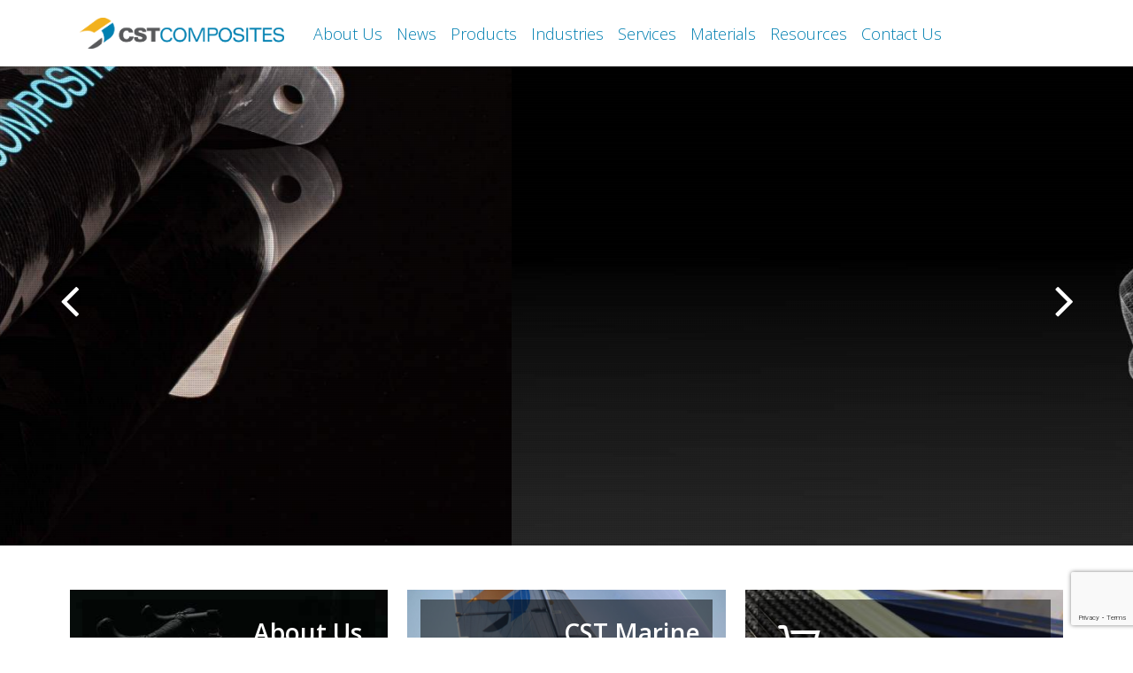

--- FILE ---
content_type: text/html; charset=UTF-8
request_url: https://www.cstcomposites.com/
body_size: 18403
content:
<!doctype html>
<html lang="en-AU" class="no-js">
<head>
	<meta charset="UTF-8">
	<meta name="viewport" content="width=device-width, initial-scale=1, maximum-scale=1, user-scalable=0" /><title>Quality Tubing, Profiles &amp; Components | CST Composites</title>

<!-- The SEO Framework by Sybre Waaijer -->
<link rel="canonical" href="https://www.cstcomposites.com/" />
<meta name="description" content="Come and see why some of the world’s largest companies are working with CST Composites for high-quality, innovative carbon fibre composite solutions." />
<meta property="og:type" content="website" />
<meta property="og:locale" content="en_GB" />
<meta property="og:site_name" content="CST Composites" />
<meta property="og:title" content="Quality Tubing, Profiles &amp; Components | CST Composites" />
<meta property="og:description" content="Come and see why some of the world’s largest companies are working with CST Composites for high-quality, innovative carbon fibre composite solutions." />
<meta property="og:url" content="https://www.cstcomposites.com/" />
<meta property="og:image" content="https://www.cstcomposites.com/wp-content/uploads/2017/02/Shopping-Cart-64.png" />
<meta name="twitter:card" content="summary_large_image" />
<meta name="twitter:title" content="Quality Tubing, Profiles &amp; Components | CST Composites" />
<meta name="twitter:description" content="Come and see why some of the world’s largest companies are working with CST Composites for high-quality, innovative carbon fibre composite solutions." />
<meta name="twitter:image" content="https://www.cstcomposites.com/wp-content/uploads/2017/02/Shopping-Cart-64.png" />
<script type="application/ld+json">{"@context":"https://schema.org","@graph":[{"@type":"WebSite","@id":"https://www.cstcomposites.com/#/schema/WebSite","url":"https://www.cstcomposites.com/","name":"CST Composites","inLanguage":"en-AU","potentialAction":{"@type":"SearchAction","target":{"@type":"EntryPoint","urlTemplate":"https://www.cstcomposites.com/search/{search_term_string}/"},"query-input":"required name=search_term_string"},"publisher":{"@id":"https://www.cstcomposites.com/#/schema/Organization"}},{"@type":"WebPage","@id":"https://www.cstcomposites.com/","url":"https://www.cstcomposites.com/","name":"Quality Tubing, Profiles & Components | CST Composites","description":"Come and see why some of the world’s largest companies are working with CST Composites for high-quality, innovative carbon fibre composite solutions.","inLanguage":"en-AU","isPartOf":{"@id":"https://www.cstcomposites.com/#/schema/WebSite"},"breadcrumb":{"@type":"BreadcrumbList","@id":"https://www.cstcomposites.com/#/schema/BreadcrumbList","itemListElement":{"@type":"ListItem","position":1,"name":"CST Composites"}},"potentialAction":{"@type":"ReadAction","target":"https://www.cstcomposites.com/"},"about":{"@id":"https://www.cstcomposites.com/#/schema/Organization"}},{"@type":"Organization","@id":"https://www.cstcomposites.com/#/schema/Organization","name":"CST Composites","url":"https://www.cstcomposites.com/","logo":{"@type":"ImageObject","url":"https://www.cstcomposites.com/wp-content/uploads/2023/02/cropped-favicon-512.png","contentUrl":"https://www.cstcomposites.com/wp-content/uploads/2023/02/cropped-favicon-512.png","width":512,"height":512,"contentSize":"18679"}}]}</script>
<!-- / The SEO Framework by Sybre Waaijer | 15.45ms meta | 6.98ms boot -->

<link rel='dns-prefetch' href='//fonts.googleapis.com' />
<link rel="alternate" type="application/rss+xml" title="CST Composites &raquo; Feed" href="https://www.cstcomposites.com/feed/" />
<link rel="alternate" type="application/rss+xml" title="CST Composites &raquo; Comments Feed" href="https://www.cstcomposites.com/comments/feed/" />
<link rel="alternate" title="oEmbed (JSON)" type="application/json+oembed" href="https://www.cstcomposites.com/wp-json/oembed/1.0/embed?url=https%3A%2F%2Fwww.cstcomposites.com%2F" />
<link rel="alternate" title="oEmbed (XML)" type="text/xml+oembed" href="https://www.cstcomposites.com/wp-json/oembed/1.0/embed?url=https%3A%2F%2Fwww.cstcomposites.com%2F&#038;format=xml" />
		<!-- This site uses the Google Analytics by MonsterInsights plugin v9.11.1 - Using Analytics tracking - https://www.monsterinsights.com/ -->
							<script src="//www.googletagmanager.com/gtag/js?id=G-TJM069PEJ5"  data-cfasync="false" data-wpfc-render="false" type="text/javascript" async></script>
			<script data-cfasync="false" data-wpfc-render="false" type="text/javascript">
				var mi_version = '9.11.1';
				var mi_track_user = true;
				var mi_no_track_reason = '';
								var MonsterInsightsDefaultLocations = {"page_location":"https:\/\/www.cstcomposites.com\/"};
								if ( typeof MonsterInsightsPrivacyGuardFilter === 'function' ) {
					var MonsterInsightsLocations = (typeof MonsterInsightsExcludeQuery === 'object') ? MonsterInsightsPrivacyGuardFilter( MonsterInsightsExcludeQuery ) : MonsterInsightsPrivacyGuardFilter( MonsterInsightsDefaultLocations );
				} else {
					var MonsterInsightsLocations = (typeof MonsterInsightsExcludeQuery === 'object') ? MonsterInsightsExcludeQuery : MonsterInsightsDefaultLocations;
				}

								var disableStrs = [
										'ga-disable-G-TJM069PEJ5',
									];

				/* Function to detect opted out users */
				function __gtagTrackerIsOptedOut() {
					for (var index = 0; index < disableStrs.length; index++) {
						if (document.cookie.indexOf(disableStrs[index] + '=true') > -1) {
							return true;
						}
					}

					return false;
				}

				/* Disable tracking if the opt-out cookie exists. */
				if (__gtagTrackerIsOptedOut()) {
					for (var index = 0; index < disableStrs.length; index++) {
						window[disableStrs[index]] = true;
					}
				}

				/* Opt-out function */
				function __gtagTrackerOptout() {
					for (var index = 0; index < disableStrs.length; index++) {
						document.cookie = disableStrs[index] + '=true; expires=Thu, 31 Dec 2099 23:59:59 UTC; path=/';
						window[disableStrs[index]] = true;
					}
				}

				if ('undefined' === typeof gaOptout) {
					function gaOptout() {
						__gtagTrackerOptout();
					}
				}
								window.dataLayer = window.dataLayer || [];

				window.MonsterInsightsDualTracker = {
					helpers: {},
					trackers: {},
				};
				if (mi_track_user) {
					function __gtagDataLayer() {
						dataLayer.push(arguments);
					}

					function __gtagTracker(type, name, parameters) {
						if (!parameters) {
							parameters = {};
						}

						if (parameters.send_to) {
							__gtagDataLayer.apply(null, arguments);
							return;
						}

						if (type === 'event') {
														parameters.send_to = monsterinsights_frontend.v4_id;
							var hookName = name;
							if (typeof parameters['event_category'] !== 'undefined') {
								hookName = parameters['event_category'] + ':' + name;
							}

							if (typeof MonsterInsightsDualTracker.trackers[hookName] !== 'undefined') {
								MonsterInsightsDualTracker.trackers[hookName](parameters);
							} else {
								__gtagDataLayer('event', name, parameters);
							}
							
						} else {
							__gtagDataLayer.apply(null, arguments);
						}
					}

					__gtagTracker('js', new Date());
					__gtagTracker('set', {
						'developer_id.dZGIzZG': true,
											});
					if ( MonsterInsightsLocations.page_location ) {
						__gtagTracker('set', MonsterInsightsLocations);
					}
										__gtagTracker('config', 'G-TJM069PEJ5', {"forceSSL":"true"} );
										window.gtag = __gtagTracker;										(function () {
						/* https://developers.google.com/analytics/devguides/collection/analyticsjs/ */
						/* ga and __gaTracker compatibility shim. */
						var noopfn = function () {
							return null;
						};
						var newtracker = function () {
							return new Tracker();
						};
						var Tracker = function () {
							return null;
						};
						var p = Tracker.prototype;
						p.get = noopfn;
						p.set = noopfn;
						p.send = function () {
							var args = Array.prototype.slice.call(arguments);
							args.unshift('send');
							__gaTracker.apply(null, args);
						};
						var __gaTracker = function () {
							var len = arguments.length;
							if (len === 0) {
								return;
							}
							var f = arguments[len - 1];
							if (typeof f !== 'object' || f === null || typeof f.hitCallback !== 'function') {
								if ('send' === arguments[0]) {
									var hitConverted, hitObject = false, action;
									if ('event' === arguments[1]) {
										if ('undefined' !== typeof arguments[3]) {
											hitObject = {
												'eventAction': arguments[3],
												'eventCategory': arguments[2],
												'eventLabel': arguments[4],
												'value': arguments[5] ? arguments[5] : 1,
											}
										}
									}
									if ('pageview' === arguments[1]) {
										if ('undefined' !== typeof arguments[2]) {
											hitObject = {
												'eventAction': 'page_view',
												'page_path': arguments[2],
											}
										}
									}
									if (typeof arguments[2] === 'object') {
										hitObject = arguments[2];
									}
									if (typeof arguments[5] === 'object') {
										Object.assign(hitObject, arguments[5]);
									}
									if ('undefined' !== typeof arguments[1].hitType) {
										hitObject = arguments[1];
										if ('pageview' === hitObject.hitType) {
											hitObject.eventAction = 'page_view';
										}
									}
									if (hitObject) {
										action = 'timing' === arguments[1].hitType ? 'timing_complete' : hitObject.eventAction;
										hitConverted = mapArgs(hitObject);
										__gtagTracker('event', action, hitConverted);
									}
								}
								return;
							}

							function mapArgs(args) {
								var arg, hit = {};
								var gaMap = {
									'eventCategory': 'event_category',
									'eventAction': 'event_action',
									'eventLabel': 'event_label',
									'eventValue': 'event_value',
									'nonInteraction': 'non_interaction',
									'timingCategory': 'event_category',
									'timingVar': 'name',
									'timingValue': 'value',
									'timingLabel': 'event_label',
									'page': 'page_path',
									'location': 'page_location',
									'title': 'page_title',
									'referrer' : 'page_referrer',
								};
								for (arg in args) {
																		if (!(!args.hasOwnProperty(arg) || !gaMap.hasOwnProperty(arg))) {
										hit[gaMap[arg]] = args[arg];
									} else {
										hit[arg] = args[arg];
									}
								}
								return hit;
							}

							try {
								f.hitCallback();
							} catch (ex) {
							}
						};
						__gaTracker.create = newtracker;
						__gaTracker.getByName = newtracker;
						__gaTracker.getAll = function () {
							return [];
						};
						__gaTracker.remove = noopfn;
						__gaTracker.loaded = true;
						window['__gaTracker'] = __gaTracker;
					})();
									} else {
										console.log("");
					(function () {
						function __gtagTracker() {
							return null;
						}

						window['__gtagTracker'] = __gtagTracker;
						window['gtag'] = __gtagTracker;
					})();
									}
			</script>
							<!-- / Google Analytics by MonsterInsights -->
		<style id='wp-img-auto-sizes-contain-inline-css' type='text/css'>
img:is([sizes=auto i],[sizes^="auto," i]){contain-intrinsic-size:3000px 1500px}
/*# sourceURL=wp-img-auto-sizes-contain-inline-css */
</style>

<style id='wp-emoji-styles-inline-css' type='text/css'>

	img.wp-smiley, img.emoji {
		display: inline !important;
		border: none !important;
		box-shadow: none !important;
		height: 1em !important;
		width: 1em !important;
		margin: 0 0.07em !important;
		vertical-align: -0.1em !important;
		background: none !important;
		padding: 0 !important;
	}
/*# sourceURL=wp-emoji-styles-inline-css */
</style>
<link rel='stylesheet' id='wp-block-library-css' href='https://www.cstcomposites.com/wp-includes/css/dist/block-library/style.min.css?ver=6.9' type='text/css' media='all' />
<style id='global-styles-inline-css' type='text/css'>
:root{--wp--preset--aspect-ratio--square: 1;--wp--preset--aspect-ratio--4-3: 4/3;--wp--preset--aspect-ratio--3-4: 3/4;--wp--preset--aspect-ratio--3-2: 3/2;--wp--preset--aspect-ratio--2-3: 2/3;--wp--preset--aspect-ratio--16-9: 16/9;--wp--preset--aspect-ratio--9-16: 9/16;--wp--preset--color--black: #000000;--wp--preset--color--cyan-bluish-gray: #abb8c3;--wp--preset--color--white: #ffffff;--wp--preset--color--pale-pink: #f78da7;--wp--preset--color--vivid-red: #cf2e2e;--wp--preset--color--luminous-vivid-orange: #ff6900;--wp--preset--color--luminous-vivid-amber: #fcb900;--wp--preset--color--light-green-cyan: #7bdcb5;--wp--preset--color--vivid-green-cyan: #00d084;--wp--preset--color--pale-cyan-blue: #8ed1fc;--wp--preset--color--vivid-cyan-blue: #0693e3;--wp--preset--color--vivid-purple: #9b51e0;--wp--preset--gradient--vivid-cyan-blue-to-vivid-purple: linear-gradient(135deg,rgb(6,147,227) 0%,rgb(155,81,224) 100%);--wp--preset--gradient--light-green-cyan-to-vivid-green-cyan: linear-gradient(135deg,rgb(122,220,180) 0%,rgb(0,208,130) 100%);--wp--preset--gradient--luminous-vivid-amber-to-luminous-vivid-orange: linear-gradient(135deg,rgb(252,185,0) 0%,rgb(255,105,0) 100%);--wp--preset--gradient--luminous-vivid-orange-to-vivid-red: linear-gradient(135deg,rgb(255,105,0) 0%,rgb(207,46,46) 100%);--wp--preset--gradient--very-light-gray-to-cyan-bluish-gray: linear-gradient(135deg,rgb(238,238,238) 0%,rgb(169,184,195) 100%);--wp--preset--gradient--cool-to-warm-spectrum: linear-gradient(135deg,rgb(74,234,220) 0%,rgb(151,120,209) 20%,rgb(207,42,186) 40%,rgb(238,44,130) 60%,rgb(251,105,98) 80%,rgb(254,248,76) 100%);--wp--preset--gradient--blush-light-purple: linear-gradient(135deg,rgb(255,206,236) 0%,rgb(152,150,240) 100%);--wp--preset--gradient--blush-bordeaux: linear-gradient(135deg,rgb(254,205,165) 0%,rgb(254,45,45) 50%,rgb(107,0,62) 100%);--wp--preset--gradient--luminous-dusk: linear-gradient(135deg,rgb(255,203,112) 0%,rgb(199,81,192) 50%,rgb(65,88,208) 100%);--wp--preset--gradient--pale-ocean: linear-gradient(135deg,rgb(255,245,203) 0%,rgb(182,227,212) 50%,rgb(51,167,181) 100%);--wp--preset--gradient--electric-grass: linear-gradient(135deg,rgb(202,248,128) 0%,rgb(113,206,126) 100%);--wp--preset--gradient--midnight: linear-gradient(135deg,rgb(2,3,129) 0%,rgb(40,116,252) 100%);--wp--preset--font-size--small: 13px;--wp--preset--font-size--medium: 20px;--wp--preset--font-size--large: 36px;--wp--preset--font-size--x-large: 42px;--wp--preset--spacing--20: 0.44rem;--wp--preset--spacing--30: 0.67rem;--wp--preset--spacing--40: 1rem;--wp--preset--spacing--50: 1.5rem;--wp--preset--spacing--60: 2.25rem;--wp--preset--spacing--70: 3.38rem;--wp--preset--spacing--80: 5.06rem;--wp--preset--shadow--natural: 6px 6px 9px rgba(0, 0, 0, 0.2);--wp--preset--shadow--deep: 12px 12px 50px rgba(0, 0, 0, 0.4);--wp--preset--shadow--sharp: 6px 6px 0px rgba(0, 0, 0, 0.2);--wp--preset--shadow--outlined: 6px 6px 0px -3px rgb(255, 255, 255), 6px 6px rgb(0, 0, 0);--wp--preset--shadow--crisp: 6px 6px 0px rgb(0, 0, 0);}:where(.is-layout-flex){gap: 0.5em;}:where(.is-layout-grid){gap: 0.5em;}body .is-layout-flex{display: flex;}.is-layout-flex{flex-wrap: wrap;align-items: center;}.is-layout-flex > :is(*, div){margin: 0;}body .is-layout-grid{display: grid;}.is-layout-grid > :is(*, div){margin: 0;}:where(.wp-block-columns.is-layout-flex){gap: 2em;}:where(.wp-block-columns.is-layout-grid){gap: 2em;}:where(.wp-block-post-template.is-layout-flex){gap: 1.25em;}:where(.wp-block-post-template.is-layout-grid){gap: 1.25em;}.has-black-color{color: var(--wp--preset--color--black) !important;}.has-cyan-bluish-gray-color{color: var(--wp--preset--color--cyan-bluish-gray) !important;}.has-white-color{color: var(--wp--preset--color--white) !important;}.has-pale-pink-color{color: var(--wp--preset--color--pale-pink) !important;}.has-vivid-red-color{color: var(--wp--preset--color--vivid-red) !important;}.has-luminous-vivid-orange-color{color: var(--wp--preset--color--luminous-vivid-orange) !important;}.has-luminous-vivid-amber-color{color: var(--wp--preset--color--luminous-vivid-amber) !important;}.has-light-green-cyan-color{color: var(--wp--preset--color--light-green-cyan) !important;}.has-vivid-green-cyan-color{color: var(--wp--preset--color--vivid-green-cyan) !important;}.has-pale-cyan-blue-color{color: var(--wp--preset--color--pale-cyan-blue) !important;}.has-vivid-cyan-blue-color{color: var(--wp--preset--color--vivid-cyan-blue) !important;}.has-vivid-purple-color{color: var(--wp--preset--color--vivid-purple) !important;}.has-black-background-color{background-color: var(--wp--preset--color--black) !important;}.has-cyan-bluish-gray-background-color{background-color: var(--wp--preset--color--cyan-bluish-gray) !important;}.has-white-background-color{background-color: var(--wp--preset--color--white) !important;}.has-pale-pink-background-color{background-color: var(--wp--preset--color--pale-pink) !important;}.has-vivid-red-background-color{background-color: var(--wp--preset--color--vivid-red) !important;}.has-luminous-vivid-orange-background-color{background-color: var(--wp--preset--color--luminous-vivid-orange) !important;}.has-luminous-vivid-amber-background-color{background-color: var(--wp--preset--color--luminous-vivid-amber) !important;}.has-light-green-cyan-background-color{background-color: var(--wp--preset--color--light-green-cyan) !important;}.has-vivid-green-cyan-background-color{background-color: var(--wp--preset--color--vivid-green-cyan) !important;}.has-pale-cyan-blue-background-color{background-color: var(--wp--preset--color--pale-cyan-blue) !important;}.has-vivid-cyan-blue-background-color{background-color: var(--wp--preset--color--vivid-cyan-blue) !important;}.has-vivid-purple-background-color{background-color: var(--wp--preset--color--vivid-purple) !important;}.has-black-border-color{border-color: var(--wp--preset--color--black) !important;}.has-cyan-bluish-gray-border-color{border-color: var(--wp--preset--color--cyan-bluish-gray) !important;}.has-white-border-color{border-color: var(--wp--preset--color--white) !important;}.has-pale-pink-border-color{border-color: var(--wp--preset--color--pale-pink) !important;}.has-vivid-red-border-color{border-color: var(--wp--preset--color--vivid-red) !important;}.has-luminous-vivid-orange-border-color{border-color: var(--wp--preset--color--luminous-vivid-orange) !important;}.has-luminous-vivid-amber-border-color{border-color: var(--wp--preset--color--luminous-vivid-amber) !important;}.has-light-green-cyan-border-color{border-color: var(--wp--preset--color--light-green-cyan) !important;}.has-vivid-green-cyan-border-color{border-color: var(--wp--preset--color--vivid-green-cyan) !important;}.has-pale-cyan-blue-border-color{border-color: var(--wp--preset--color--pale-cyan-blue) !important;}.has-vivid-cyan-blue-border-color{border-color: var(--wp--preset--color--vivid-cyan-blue) !important;}.has-vivid-purple-border-color{border-color: var(--wp--preset--color--vivid-purple) !important;}.has-vivid-cyan-blue-to-vivid-purple-gradient-background{background: var(--wp--preset--gradient--vivid-cyan-blue-to-vivid-purple) !important;}.has-light-green-cyan-to-vivid-green-cyan-gradient-background{background: var(--wp--preset--gradient--light-green-cyan-to-vivid-green-cyan) !important;}.has-luminous-vivid-amber-to-luminous-vivid-orange-gradient-background{background: var(--wp--preset--gradient--luminous-vivid-amber-to-luminous-vivid-orange) !important;}.has-luminous-vivid-orange-to-vivid-red-gradient-background{background: var(--wp--preset--gradient--luminous-vivid-orange-to-vivid-red) !important;}.has-very-light-gray-to-cyan-bluish-gray-gradient-background{background: var(--wp--preset--gradient--very-light-gray-to-cyan-bluish-gray) !important;}.has-cool-to-warm-spectrum-gradient-background{background: var(--wp--preset--gradient--cool-to-warm-spectrum) !important;}.has-blush-light-purple-gradient-background{background: var(--wp--preset--gradient--blush-light-purple) !important;}.has-blush-bordeaux-gradient-background{background: var(--wp--preset--gradient--blush-bordeaux) !important;}.has-luminous-dusk-gradient-background{background: var(--wp--preset--gradient--luminous-dusk) !important;}.has-pale-ocean-gradient-background{background: var(--wp--preset--gradient--pale-ocean) !important;}.has-electric-grass-gradient-background{background: var(--wp--preset--gradient--electric-grass) !important;}.has-midnight-gradient-background{background: var(--wp--preset--gradient--midnight) !important;}.has-small-font-size{font-size: var(--wp--preset--font-size--small) !important;}.has-medium-font-size{font-size: var(--wp--preset--font-size--medium) !important;}.has-large-font-size{font-size: var(--wp--preset--font-size--large) !important;}.has-x-large-font-size{font-size: var(--wp--preset--font-size--x-large) !important;}
/*# sourceURL=global-styles-inline-css */
</style>

<style id='classic-theme-styles-inline-css' type='text/css'>
/*! This file is auto-generated */
.wp-block-button__link{color:#fff;background-color:#32373c;border-radius:9999px;box-shadow:none;text-decoration:none;padding:calc(.667em + 2px) calc(1.333em + 2px);font-size:1.125em}.wp-block-file__button{background:#32373c;color:#fff;text-decoration:none}
/*# sourceURL=/wp-includes/css/classic-themes.min.css */
</style>
<link rel='stylesheet' id='contact-form-7-css' href='https://www.cstcomposites.com/wp-content/plugins/contact-form-7/includes/css/styles.css?ver=6.1.4' type='text/css' media='all' />
<link rel='stylesheet' id='nectar-slider-css' href='https://www.cstcomposites.com/wp-content/plugins/salient-nectar-slider/css/nectar-slider.css?ver=1.7.3' type='text/css' media='all' />
<link rel='stylesheet' id='font-awesome-css' href='https://www.cstcomposites.com/wp-content/themes/salient/css/font-awesome-legacy.min.css?ver=4.7.1' type='text/css' media='all' />
<link rel='stylesheet' id='salient-grid-system-css' href='https://www.cstcomposites.com/wp-content/themes/salient/css/build/grid-system.css?ver=15.0.8' type='text/css' media='all' />
<link rel='stylesheet' id='main-styles-css' href='https://www.cstcomposites.com/wp-content/themes/salient/css/build/style.css?ver=15.0.8' type='text/css' media='all' />
<link rel='stylesheet' id='nectar-header-layout-left-aligned-css' href='https://www.cstcomposites.com/wp-content/themes/salient/css/build/header/header-layout-menu-left-aligned.css?ver=15.0.8' type='text/css' media='all' />
<link rel='stylesheet' id='nectar-element-recent-posts-css' href='https://www.cstcomposites.com/wp-content/themes/salient/css/build/elements/element-recent-posts.css?ver=15.0.8' type='text/css' media='all' />
<link rel='stylesheet' id='nectar_default_font_open_sans-css' href='https://fonts.googleapis.com/css?family=Open+Sans%3A300%2C400%2C600%2C700&#038;subset=latin%2Clatin-ext' type='text/css' media='all' />
<link rel='stylesheet' id='responsive-css' href='https://www.cstcomposites.com/wp-content/themes/salient/css/build/responsive.css?ver=15.0.8' type='text/css' media='all' />
<link rel='stylesheet' id='skin-ascend-css' href='https://www.cstcomposites.com/wp-content/themes/salient/css/build/ascend.css?ver=15.0.8' type='text/css' media='all' />
<link rel='stylesheet' id='salient-wp-menu-dynamic-css' href='https://www.cstcomposites.com/wp-content/uploads/salient/menu-dynamic.css?ver=59837' type='text/css' media='all' />
<link rel='stylesheet' id='js_composer_front-css' href='https://www.cstcomposites.com/wp-content/plugins/js_composer_salient/assets/css/js_composer.min.css?ver=6.9.1' type='text/css' media='all' />
<link rel='stylesheet' id='dynamic-css-css' href='https://www.cstcomposites.com/wp-content/themes/salient/css/salient-dynamic-styles.css?ver=46899' type='text/css' media='all' />
<style id='dynamic-css-inline-css' type='text/css'>
@media only screen and (min-width:1000px){body #ajax-content-wrap.no-scroll{min-height:calc(100vh - 75px);height:calc(100vh - 75px)!important;}}@media only screen and (min-width:1000px){#page-header-wrap.fullscreen-header,#page-header-wrap.fullscreen-header #page-header-bg,html:not(.nectar-box-roll-loaded) .nectar-box-roll > #page-header-bg.fullscreen-header,.nectar_fullscreen_zoom_recent_projects,#nectar_fullscreen_rows:not(.afterLoaded) > div{height:calc(100vh - 74px);}.wpb_row.vc_row-o-full-height.top-level,.wpb_row.vc_row-o-full-height.top-level > .col.span_12{min-height:calc(100vh - 74px);}html:not(.nectar-box-roll-loaded) .nectar-box-roll > #page-header-bg.fullscreen-header{top:75px;}.nectar-slider-wrap[data-fullscreen="true"]:not(.loaded),.nectar-slider-wrap[data-fullscreen="true"]:not(.loaded) .swiper-container{height:calc(100vh - 73px)!important;}.admin-bar .nectar-slider-wrap[data-fullscreen="true"]:not(.loaded),.admin-bar .nectar-slider-wrap[data-fullscreen="true"]:not(.loaded) .swiper-container{height:calc(100vh - 73px - 32px)!important;}}.admin-bar[class*="page-template-template-no-header"] .wpb_row.vc_row-o-full-height.top-level,.admin-bar[class*="page-template-template-no-header"] .wpb_row.vc_row-o-full-height.top-level > .col.span_12{min-height:calc(100vh - 32px);}body[class*="page-template-template-no-header"] .wpb_row.vc_row-o-full-height.top-level,body[class*="page-template-template-no-header"] .wpb_row.vc_row-o-full-height.top-level > .col.span_12{min-height:100vh;}@media only screen and (max-width:999px){.using-mobile-browser #nectar_fullscreen_rows:not(.afterLoaded):not([data-mobile-disable="on"]) > div{height:calc(100vh - 100px);}.using-mobile-browser .wpb_row.vc_row-o-full-height.top-level,.using-mobile-browser .wpb_row.vc_row-o-full-height.top-level > .col.span_12,[data-permanent-transparent="1"].using-mobile-browser .wpb_row.vc_row-o-full-height.top-level,[data-permanent-transparent="1"].using-mobile-browser .wpb_row.vc_row-o-full-height.top-level > .col.span_12{min-height:calc(100vh - 100px);}html:not(.nectar-box-roll-loaded) .nectar-box-roll > #page-header-bg.fullscreen-header,.nectar_fullscreen_zoom_recent_projects,.nectar-slider-wrap[data-fullscreen="true"]:not(.loaded),.nectar-slider-wrap[data-fullscreen="true"]:not(.loaded) .swiper-container,#nectar_fullscreen_rows:not(.afterLoaded):not([data-mobile-disable="on"]) > div{height:calc(100vh - 47px);}.wpb_row.vc_row-o-full-height.top-level,.wpb_row.vc_row-o-full-height.top-level > .col.span_12{min-height:calc(100vh - 47px);}body[data-transparent-header="false"] #ajax-content-wrap.no-scroll{min-height:calc(100vh - 47px);height:calc(100vh - 47px);}}#nectar_fullscreen_rows{background-color:transparent;}.screen-reader-text,.nectar-skip-to-content:not(:focus){border:0;clip:rect(1px,1px,1px,1px);clip-path:inset(50%);height:1px;margin:-1px;overflow:hidden;padding:0;position:absolute!important;width:1px;word-wrap:normal!important;}.row .col img:not([srcset]){width:auto;}.row .col img.img-with-animation.nectar-lazy:not([srcset]){width:100%;}
/*# sourceURL=dynamic-css-inline-css */
</style>
<script type="text/javascript" src="https://www.cstcomposites.com/wp-content/plugins/google-analytics-for-wordpress/assets/js/frontend-gtag.min.js?ver=9.11.1" id="monsterinsights-frontend-script-js" async="async" data-wp-strategy="async"></script>
<script data-cfasync="false" data-wpfc-render="false" type="text/javascript" id='monsterinsights-frontend-script-js-extra'>/* <![CDATA[ */
var monsterinsights_frontend = {"js_events_tracking":"true","download_extensions":"doc,pdf,ppt,zip,xls,docx,pptx,xlsx","inbound_paths":"[]","home_url":"https:\/\/www.cstcomposites.com","hash_tracking":"false","v4_id":"G-TJM069PEJ5"};/* ]]> */
</script>
<script type="text/javascript" src="https://www.cstcomposites.com/wp-includes/js/jquery/jquery.min.js?ver=3.7.1" id="jquery-core-js"></script>
<script type="text/javascript" src="https://www.cstcomposites.com/wp-includes/js/jquery/jquery-migrate.min.js?ver=3.4.1" id="jquery-migrate-js"></script>
<link rel="https://api.w.org/" href="https://www.cstcomposites.com/wp-json/" /><link rel="alternate" title="JSON" type="application/json" href="https://www.cstcomposites.com/wp-json/wp/v2/pages/4" /><link rel="EditURI" type="application/rsd+xml" title="RSD" href="https://www.cstcomposites.com/xmlrpc.php?rsd" />
<script type="text/javascript"> var root = document.getElementsByTagName( "html" )[0]; root.setAttribute( "class", "js" ); </script><meta name="generator" content="Powered by WPBakery Page Builder - drag and drop page builder for WordPress."/>
<link rel="icon" href="https://www.cstcomposites.com/wp-content/uploads/2023/02/cropped-favicon-512-32x32.png" sizes="32x32" />
<link rel="icon" href="https://www.cstcomposites.com/wp-content/uploads/2023/02/cropped-favicon-512-192x192.png" sizes="192x192" />
<link rel="apple-touch-icon" href="https://www.cstcomposites.com/wp-content/uploads/2023/02/cropped-favicon-512-180x180.png" />
<meta name="msapplication-TileImage" content="https://www.cstcomposites.com/wp-content/uploads/2023/02/cropped-favicon-512-270x270.png" />
		<style type="text/css" id="wp-custom-css">
			
.bottom-line{
	height:0!important;
}

.shadow{
	opacity:0.3;
}

@media only screen and (max-width: 1000px) and (min-width: 1px){
	.mobile-only>div>ul>li>a ,.mobile-only>div>ul>li>ul>li>a{
		font-weight:300!important;
		font-size:28px!important;
	}


	.current_page_item>a, .current_page_ancestor>a{
		color:#f4b501!important;
	}

	.slider-prev>i{
		position:relative!important;
		margin-left:-38px!important;	
	}
	.slider-prev{
		top:80%!important;
	}
	.slider-next>i{
		position:relative!important;
			
	}
	.slider-next{
		top:80%!important;
	}
	
}

@media only screen and (max-width: 1200px){
	header#top nav>ul>li>a{
		font-size:15px;
	}
}

header#top nav>ul>li>a{
		font-weight:300;
		font-size:18px;
}

.main-content{
	min-height:720px;
}

.rowmen{
	line-height:24px;
	font-size:18px;
	text-align: right;
}

.h{
	font-size:24px!important;
}

.show0, .show1, .show2, .show3, .show4, .show5, .show6{
	font-size:14px;
}

.article-content-wrap>p>a{
	display:inline-block;
}

.nectar-love-wrap, .meta-comment-count, .meta-author{
	display:none;
}
.post-meta>.date{
	border-bottom-width:0!important;
	padding-bottom:0!important;
	margin-bottom:0!important;
}


.calculator-error{	height: 21px;		padding-top: 2px;	display: none;	margin-left: 10px;	color: #FF0000;}
 .calculator-input {    border: 1px solid #007FB1;    color: #58595B;    margin-bottom: 10px;    padding: 2px;    width: 54px;}
.calculator-select{	width: 160px;}
 .calculator-advanced-link-div{	width: 288px;	text-align: right;	height: 21px;	padding-top: 3px;}
 .calculator{ max-width:50%!important; margin-right:0!important;}
 .calculator-button-div{	width: 100%;	text-align: right;	margin-bottom: 8px;}
 .hidden{	display: none;}
.calculator-header{	color:#70b8d3;	padding-bottom:5px;}
.calculator-results{	margin-top: 0px;}
#calculator-button{
	margin-top:5px;
}
.calculator-label{
	width:50%;
	margin-right:0;
	float:left;
}



.toggle_radio{
	position:relative;
	background: rgba(0,128,178,.6);
	margin:4px auto;
	overflow: hidden;
	padding:0!important;
	height:26px;
	width:212px;	
}

.toggle_radio > * {
	float:left;
}

.toggle_radio label{
	color: rgba(255,255,255,.9);
	z-index:0;
	display:block;
	width:100px;
	height:20px;
	margin:3px 3px;

	cursor:pointer;
	z-index:1;
	text-align:center;
}
.wrapper{
	margin:0;
	float:left;
}

.toggle_radio input[type=radio]{
	display:none;
}

.toggle_option_slider{
	width:100px;
	height:20px;
	position:absolute;
	top:3px;

	-webkit-transition: all .4s ease;
	-moz-transition: all .4s ease;
	-o-transition: all .4s ease;
	-ms-transition: all .4s ease;
	transition: all .4s ease;
}

#first_toggle:checked ~
.toggle_option_slider{
	background: rgba(255,255,255,.3);
	left:3px;
}

#second_toggle:checked ~
.toggle_option_slider{
	background: rgba(255,255,255,.3);
	left:109px;
}

.swiper-container .slider-prev, .swiper-container .slider-next {
	background-image: none!important;
}

#insideDiameter, #wallThickness,#tubeLength{
	padding: 2px 0 2px 5px!important;
	margin: 2px;
	width: 150px;
}
form > .calculator > .calculator-label{
	margin-top:5px;
}
#calculator-button{
	margin-right:41px!important;
}

#footer-outer .widget h4 {
	font-weight:300;
}

body h1{
	font-size:40px;
	margin-bottom:2%;
}
body h2{
	font-size:28px;
}


.w169 {
	height:225px;
}

#slide-out-widget-area {
	background-color:#1a1a1a!important;
}

@media only screen 
	and (min-device-width: 1000px){
		.social{
			display:none;
		}
}

@media only screen 
	and (max-device-width: 1000px){
		.award{
			height:36px;
			width:auto;
		}
		h2 {
			font-size: 150%!important;
		}
		span {
			font-size:50%;
			
		}
		.transparent-bg{
		line-height:7%!important;	
		}
		.w169{
			font-size:50%;
			line-height:200%;
			margin:1px;
		}
		.w169 img {
			display:none;
		}
		#fws_5d8d78b3a3fd6{
			font-size:50%
		}
		.span_3 {
			width:auto!important;
		}
		#footer-widgets {
			display:none;
		}
		.wpb_row:nth-child(n+2) {
			height:auto!important;
		}
		table {
			max-width:100%!important;
		}
		#NASA_bbs{
			max-width:100%!important;
		}
		#content{
			padding:0px!important;
		}
		#tillermobile{
			display:none!important;
		}
		.clear{
			display:none;
		}
}		</style>
		<style type="text/css" data-type="vc_custom-css">.w169:after {
  padding-top: 56.25%;
  /* 16:9 ratio */
  display: block;
  content: '';
}

.i169 {
  position: absolute;
  top:5%;
  bottom:15%;
  left:4%;
  right:4%;
  /* fill parent */
  /* let's see it! */
  color: white;
}

.main-content{
	min-height:0!important;
}


.tiller {
  position: absolute;
  top:5%;
  bottom:15%;
  left:4%;
  right:4%;
  /* fill parent */
  /* let's see it! */
  color: white;
}</style><style type="text/css" data-type="vc_shortcodes-custom-css">.vc_custom_1486010640135{padding-top: 0% !important;padding-right: 0% !important;padding-bottom: 0% !important;padding-left: 0% !important;}.vc_custom_1486010640135{padding-top: 0% !important;padding-right: 0% !important;padding-bottom: 0% !important;padding-left: 0% !important;}.vc_custom_1486010640135{padding-top: 0% !important;padding-right: 0% !important;padding-bottom: 0% !important;padding-left: 0% !important;}</style><noscript><style> .wpb_animate_when_almost_visible { opacity: 1; }</style></noscript><link data-pagespeed-no-defer data-nowprocket data-wpacu-skip data-no-optimize data-noptimize rel='stylesheet' id='main-styles-non-critical-css' href='https://www.cstcomposites.com/wp-content/themes/salient/css/build/style-non-critical.css?ver=15.0.8' type='text/css' media='all' />
<link data-pagespeed-no-defer data-nowprocket data-wpacu-skip data-no-optimize data-noptimize rel='stylesheet' id='magnific-css' href='https://www.cstcomposites.com/wp-content/themes/salient/css/build/plugins/magnific.css?ver=8.6.0' type='text/css' media='all' />
<link data-pagespeed-no-defer data-nowprocket data-wpacu-skip data-no-optimize data-noptimize rel='stylesheet' id='nectar-ocm-core-css' href='https://www.cstcomposites.com/wp-content/themes/salient/css/build/off-canvas/core.css?ver=15.0.8' type='text/css' media='all' />
</head><body class="home wp-singular page-template-default page page-id-4 wp-theme-salient nectar-auto-lightbox ascend wpb-js-composer js-comp-ver-6.9.1 vc_responsive" data-footer-reveal="false" data-footer-reveal-shadow="none" data-header-format="menu-left-aligned" data-body-border="off" data-boxed-style="" data-header-breakpoint="1000" data-dropdown-style="minimal" data-cae="easeOutCubic" data-cad="650" data-megamenu-width="contained" data-aie="none" data-ls="magnific" data-apte="standard" data-hhun="0" data-fancy-form-rcs="default" data-form-style="default" data-form-submit="default" data-is="minimal" data-button-style="default" data-user-account-button="false" data-flex-cols="true" data-col-gap="default" data-header-inherit-rc="false" data-header-search="false" data-animated-anchors="false" data-ajax-transitions="false" data-full-width-header="false" data-slide-out-widget-area="true" data-slide-out-widget-area-style="slide-out-from-right" data-user-set-ocm="off" data-loading-animation="spin" data-bg-header="true" data-responsive="1" data-ext-responsive="true" data-ext-padding="90" data-header-resize="0" data-header-color="custom" data-transparent-header="false" data-cart="false" data-remove-m-parallax="" data-remove-m-video-bgs="" data-m-animate="0" data-force-header-trans-color="light" data-smooth-scrolling="0" data-permanent-transparent="false" >
	
	<script type="text/javascript">
	 (function(window, document) {

		 if(navigator.userAgent.match(/(Android|iPod|iPhone|iPad|BlackBerry|IEMobile|Opera Mini)/)) {
			 document.body.className += " using-mobile-browser mobile ";
		 }

		 if( !("ontouchstart" in window) ) {

			 var body = document.querySelector("body");
			 var winW = window.innerWidth;
			 var bodyW = body.clientWidth;

			 if (winW > bodyW + 4) {
				 body.setAttribute("style", "--scroll-bar-w: " + (winW - bodyW - 4) + "px");
			 } else {
				 body.setAttribute("style", "--scroll-bar-w: 0px");
			 }
		 }

	 })(window, document);
   </script><a href="#ajax-content-wrap" class="nectar-skip-to-content">Skip to main content</a>	
	<div id="header-space"  data-header-mobile-fixed='1'></div> 
	
		<div id="header-outer" data-has-menu="true" data-has-buttons="no" data-header-button_style="default" data-using-pr-menu="false" data-mobile-fixed="1" data-ptnm="false" data-lhe="default" data-user-set-bg="#ffffff" data-format="menu-left-aligned" data-permanent-transparent="false" data-megamenu-rt="0" data-remove-fixed="0" data-header-resize="0" data-cart="false" data-transparency-option="0" data-box-shadow="small" data-shrink-num="6" data-using-secondary="0" data-using-logo="1" data-logo-height="35" data-m-logo-height="24" data-padding="20" data-full-width="false" data-condense="false" >
		
<header id="top">
	<div class="container">
		<div class="row">
			<div class="col span_3">
								<a id="logo" href="https://www.cstcomposites.com" data-supplied-ml-starting-dark="false" data-supplied-ml-starting="false" data-supplied-ml="false" >
					<img class="stnd skip-lazy default-logo dark-version" width="4484" height="678" alt="CST Composites" src="https://www.cstcomposites.com/wp-content/uploads/2019/01/CST-Logo-Full.png" srcset="https://www.cstcomposites.com/wp-content/uploads/2019/01/CST-Logo-Full.png 1x, https://www.cstcomposites.com/wp-content/uploads/2019/01/CST-Logo-Full_Retina.png 2x" />				</a>
							</div><!--/span_3-->

			<div class="col span_9 col_last">
									<div class="nectar-mobile-only mobile-header"><div class="inner"></div></div>
													<div class="slide-out-widget-area-toggle mobile-icon slide-out-from-right" data-custom-color="false" data-icon-animation="simple-transform">
						<div> <a href="#sidewidgetarea" aria-label="Navigation Menu" aria-expanded="false" class="closed">
							<span class="screen-reader-text">Menu</span><span aria-hidden="true"> <i class="lines-button x2"> <i class="lines"></i> </i> </span>
						</a></div>
					</div>
				
									<nav>
													<ul class="sf-menu">
								<li id="menu-item-35" class="menu-item menu-item-type-post_type menu-item-object-page menu-item-has-children nectar-regular-menu-item menu-item-35"><a href="https://www.cstcomposites.com/about-us/"><span class="menu-title-text">About Us</span></a>
<ul class="sub-menu">
	<li id="menu-item-10112" class="menu-item menu-item-type-post_type menu-item-object-page nectar-regular-menu-item menu-item-10112"><a href="https://www.cstcomposites.com/about-us/"><span class="menu-title-text">About Us</span></a></li>
	<li id="menu-item-147" class="menu-item menu-item-type-post_type menu-item-object-page nectar-regular-menu-item menu-item-147"><a href="https://www.cstcomposites.com/about-us/cst-group/"><span class="menu-title-text">CST Group</span></a></li>
	<li id="menu-item-145" class="menu-item menu-item-type-post_type menu-item-object-page nectar-regular-menu-item menu-item-145"><a href="https://www.cstcomposites.com/about-us/technology/"><span class="menu-title-text">Technology</span></a></li>
	<li id="menu-item-143" class="menu-item menu-item-type-post_type menu-item-object-page nectar-regular-menu-item menu-item-143"><a href="https://www.cstcomposites.com/about-us/iso-9001-quality-control/"><span class="menu-title-text">ISO 9001 &#038; Quality Control</span></a></li>
	<li id="menu-item-9722" class="menu-item menu-item-type-post_type menu-item-object-page nectar-regular-menu-item menu-item-9722"><a href="https://www.cstcomposites.com/terms-of-trade/"><span class="menu-title-text">Terms of Trade</span></a></li>
</ul>
</li>
<li id="menu-item-12637" class="menu-item menu-item-type-taxonomy menu-item-object-category nectar-regular-menu-item menu-item-12637"><a href="https://www.cstcomposites.com/category/news-blog/"><span class="menu-title-text">News</span></a></li>
<li id="menu-item-125" class="menu-item menu-item-type-post_type menu-item-object-page menu-item-has-children nectar-regular-menu-item menu-item-125"><a href="https://www.cstcomposites.com/products/"><span class="menu-title-text">Products</span></a>
<ul class="sub-menu">
	<li id="menu-item-4278" class="menu-item menu-item-type-custom menu-item-object-custom nectar-regular-menu-item menu-item-4278"><a href="/products/?pn=1"><span class="menu-title-text">Round Tubes</span></a></li>
	<li id="menu-item-4528" class="menu-item menu-item-type-custom menu-item-object-custom nectar-regular-menu-item menu-item-4528"><a href="/products/?pn=2"><span class="menu-title-text">Large Diameter Tubes</span></a></li>
	<li id="menu-item-4502" class="menu-item menu-item-type-custom menu-item-object-custom nectar-regular-menu-item menu-item-4502"><a href="/products/?pn=3"><span class="menu-title-text">Foil and Elliptical Tubes</span></a></li>
	<li id="menu-item-4529" class="menu-item menu-item-type-custom menu-item-object-custom nectar-regular-menu-item menu-item-4529"><a href="/products/?pn=4"><span class="menu-title-text">Square and Rectangular Tubes</span></a></li>
	<li id="menu-item-4279" class="menu-item menu-item-type-custom menu-item-object-custom nectar-regular-menu-item menu-item-4279"><a href="/products/?pn=5"><span class="menu-title-text">Pultrusions</span></a></li>
</ul>
</li>
<li id="menu-item-4253" class="menu-item menu-item-type-custom menu-item-object-custom menu-item-has-children nectar-regular-menu-item menu-item-4253"><a href="https://www.cstcomposites.com/industries/"><span class="menu-title-text">Industries</span></a>
<ul class="sub-menu">
	<li id="menu-item-131" class="menu-item menu-item-type-post_type menu-item-object-page nectar-regular-menu-item menu-item-131"><a href="https://www.cstcomposites.com/automotive/"><span class="menu-title-text">Automotive</span></a></li>
	<li id="menu-item-133" class="menu-item menu-item-type-post_type menu-item-object-page nectar-regular-menu-item menu-item-133"><a href="https://www.cstcomposites.com/mining/"><span class="menu-title-text">Mining</span></a></li>
	<li id="menu-item-150" class="menu-item menu-item-type-post_type menu-item-object-page nectar-regular-menu-item menu-item-150"><a href="https://www.cstcomposites.com/industrial/"><span class="menu-title-text">Industrial</span></a></li>
	<li id="menu-item-4249" class="menu-item menu-item-type-custom menu-item-object-custom nectar-regular-menu-item menu-item-4249"><a target="_blank" href="https://www.cst-marine.com/"><span class="menu-title-text">Marine</span></a></li>
	<li id="menu-item-135" class="menu-item menu-item-type-post_type menu-item-object-page nectar-regular-menu-item menu-item-135"><a href="https://www.cstcomposites.com/aerospace-science/"><span class="menu-title-text">Aerospace &#038; Science</span></a></li>
	<li id="menu-item-134" class="menu-item menu-item-type-post_type menu-item-object-page nectar-regular-menu-item menu-item-134"><a href="https://www.cstcomposites.com/infrastructure/"><span class="menu-title-text">Infrastructure</span></a></li>
</ul>
</li>
<li id="menu-item-404" class="menu-item menu-item-type-custom menu-item-object-custom menu-item-has-children nectar-regular-menu-item menu-item-404"><a href="/services/"><span class="menu-title-text">Services</span></a>
<ul class="sub-menu">
	<li id="menu-item-406" class="menu-item menu-item-type-custom menu-item-object-custom nectar-regular-menu-item menu-item-406"><a href="/services/?pn=2"><span class="menu-title-text">Machining &#038; Tooling</span></a></li>
	<li id="menu-item-408" class="menu-item menu-item-type-custom menu-item-object-custom nectar-regular-menu-item menu-item-408"><a href="/services/?pn=5"><span class="menu-title-text">Labelling</span></a></li>
	<li id="menu-item-433" class="menu-item menu-item-type-custom menu-item-object-custom nectar-regular-menu-item menu-item-433"><a href="/services/?pn=3"><span class="menu-title-text">Metrology</span></a></li>
	<li id="menu-item-407" class="menu-item menu-item-type-custom menu-item-object-custom nectar-regular-menu-item menu-item-407"><a href="/services/?pn=4"><span class="menu-title-text">Bonding &#038; Assembly</span></a></li>
</ul>
</li>
<li id="menu-item-128" class="menu-item menu-item-type-post_type menu-item-object-page nectar-regular-menu-item menu-item-128"><a href="https://www.cstcomposites.com/materials/"><span class="menu-title-text">Materials</span></a></li>
<li id="menu-item-19071" class="menu-item menu-item-type-post_type menu-item-object-page menu-item-has-children nectar-regular-menu-item menu-item-19071"><a href="https://www.cstcomposites.com/resources/"><span class="menu-title-text">Resources</span></a>
<ul class="sub-menu">
	<li id="menu-item-130" class="menu-item menu-item-type-post_type menu-item-object-page nectar-regular-menu-item menu-item-130"><a href="https://www.cstcomposites.com/how-to-guides/"><span class="menu-title-text">How-To Guides</span></a></li>
	<li id="menu-item-427" class="menu-item menu-item-type-post_type menu-item-object-page nectar-regular-menu-item menu-item-427"><a href="https://www.cstcomposites.com/material-safety-data-sheets/"><span class="menu-title-text">Material Safety Data Sheets</span></a></li>
	<li id="menu-item-4188" class="menu-item menu-item-type-post_type menu-item-object-page nectar-regular-menu-item menu-item-4188"><a href="https://www.cstcomposites.com/standard-tooling-sizes/"><span class="menu-title-text">Standard Tooling Sizes</span></a></li>
</ul>
</li>
<li id="menu-item-11107" class="menu-item menu-item-type-post_type menu-item-object-page nectar-regular-menu-item menu-item-11107"><a href="https://www.cstcomposites.com/contact-us/"><span class="menu-title-text">Contact Us</span></a></li>
							</ul>
						
					</nav>

					
				</div><!--/span_9-->

									<div class="right-aligned-menu-items">
						<nav>
							<ul class="buttons sf-menu" data-user-set-ocm="off">

								
							</ul>

													</nav>
					</div><!--/right-aligned-menu-items-->

					
			</div><!--/row-->
					</div><!--/container-->
	</header>		
	</div>
	
<div id="search-outer" class="nectar">
	<div id="search">
		<div class="container">
			 <div id="search-box">
				 <div class="inner-wrap">
					 <div class="col span_12">
						  <form role="search" action="https://www.cstcomposites.com/" method="GET">
															<input type="text" name="s"  value="Start Typing..." aria-label="Search" data-placeholder="Start Typing..." />
							
						<span><i>Press enter to begin your search</i></span>
												</form>
					</div><!--/span_12-->
				</div><!--/inner-wrap-->
			 </div><!--/search-box-->
			 <div id="close"><a href="#"><span class="screen-reader-text">Close Search</span>
				<span class="icon-salient-x" aria-hidden="true"></span>				 </a></div>
		 </div><!--/container-->
	</div><!--/search-->
</div><!--/search-outer-->
	<div id="ajax-content-wrap">
<div class="container-wrap">
	<div class="container main-content" role="main">
		<div class="row">
			
		<div id="fws_697211e291c8c"  data-column-margin="default" data-midnight="dark"  class="wpb_row vc_row-fluid vc_row top-level full-width-ns"  style="padding-top: 0px; padding-bottom: 0px; "><div class="row-bg-wrap" data-bg-animation="none" data-bg-animation-delay="" data-bg-overlay="false"><div class="inner-wrap row-bg-layer" ><div class="row-bg viewport-desktop"  style=""></div></div></div><div class="row_col_wrap_12 col span_12 dark left">
	<div  class="vc_col-sm-12 wpb_column column_container vc_column_container col no-extra-padding"  data-padding-pos="all" data-has-bg-color="false" data-bg-color="" data-bg-opacity="1" data-animation="" data-delay="0" >
		<div class="vc_column-inner" >
			<div class="wpb_wrapper">
				<style type="text/css">@media only screen and (min-width: 1300px) { #nectar-slider-instance-1, #nectar-slider-instance-1 .swiper-container { height: 650px; }  } @media only screen and (max-width: 1299px) { #nectar-slider-instance-1, #nectar-slider-instance-1 .swiper-container { height: 541.66666666667px; }  } @media only screen and (max-width: 1000px) { #nectar-slider-instance-1, #nectar-slider-instance-1 .swiper-container { height: 464.28571428571px; }  } @media only screen and (max-width: 690px) { #nectar-slider-instance-1, #nectar-slider-instance-1 .swiper-container { height: 240.74074074074px; }  } </style><div data-midnight="nectar-slider" class="parallax_slider_outer "><div  data-transition="swipe" data-overall_style="directional" data-flexible-height="" data-animate-in-effect="none" data-fullscreen="false" data-button-sizing="regular" data-button-styling="btn_with_count" data-autorotate="4000" data-parallax="true" data-parallax-disable-mobile="" data-caption-trans="fade_in_from_bottom" data-parallax-style="bg_only" data-bg-animation="none" data-full-width="true" class="nectar-slider-wrap " id="nectar-slider-instance-1"><div class="swiper-container"  data-tho="auto" data-tco="auto" data-pho="auto" data-pco="auto" data-loop="false" data-height="650" data-min-height="" data-arrows="false" data-bullets="false" data-bullet_style="see_through" data-bullet_position="bottom" data-desktop-swipe="false" data-settings=""> <div class="swiper-wrapper"><div class="swiper-slide" data-desktop-content-width="" data-tablet-content-width="" data-bg-alignment="center" data-color-scheme="light" data-x-pos="left" data-y-pos="middle" ><div class="slide-bg-wrap"><div class="image-bg" style="background-image: url(https://www.cstcomposites.com/wp-content/uploads/2017/03/fpo4.jpg);"> &nbsp; </div></div><div class="container">
						<div class="content"><h2 class="ns-heading-el">CST Composites</h2><p class="transparent-bg" ><span>Specialised, critical applications are what we do.</span></p></div>
								</div><!--/container--><div class="video-texture active_texture"> <span class="ie-fix"></span> </div></div> <!--/swiper-slide--><div class="swiper-slide" data-desktop-content-width="" data-tablet-content-width="" data-bg-alignment="center" data-color-scheme="light" data-x-pos="left" data-y-pos="middle" ><div class="slide-bg-wrap"><div class="image-bg" style="background-image: url(https://www.cstcomposites.com/wp-content/uploads/2017/04/meshcar.jpg);"> &nbsp; </div></div><div class="container">
						<div class="content"><h2 class="ns-heading-el">Automotive</h2><p class="transparent-bg" ><span>R&amp;D and serial manufacturing for the automotive industry</span></p><div class="buttons"><div class="button transparent_2">
										 <a class="primary-color" href="/industries/automotive/">Read More</a>
										</div></div></div>
								</div><!--/container--><div class="video-texture active_texture"> <span class="ie-fix"></span> </div></div> <!--/swiper-slide--><div class="swiper-slide" data-desktop-content-width="" data-tablet-content-width="" data-bg-alignment="center" data-color-scheme="light" data-x-pos="right" data-y-pos="middle" ><div class="slide-bg-wrap"><div class="image-bg" style="background-image: url(https://www.cstcomposites.com/wp-content/uploads/2017/03/fpo3.jpg);"> &nbsp; </div></div><div class="container">
						<div class="content"><h2 class="ns-heading-el">Mining</h2><p class="transparent-bg" ><span>Carbon fibre composite solutions for demanding above and underground mining applications.</span></p><div class="buttons"><div class="button transparent_2">
										 <a class="extra-color-1" href="/industries/mining/">Read More</a>
										</div></div></div>
								</div><!--/container--><div class="video-texture active_texture"> <span class="ie-fix"></span> </div></div> <!--/swiper-slide--><div class="swiper-slide" data-desktop-content-width="" data-tablet-content-width="" data-bg-alignment="center" data-color-scheme="light" data-x-pos="left" data-y-pos="middle" ><div class="slide-bg-wrap"><div class="image-bg" style="background-image: url(https://www.cstcomposites.com/wp-content/uploads/2017/04/industr.jpg);"> &nbsp; </div></div><div class="container">
						<div class="content"><h2 class="ns-heading-el">Industrial</h2><p class="transparent-bg" ><span>High precision tubing</span></p><div class="buttons"><div class="button transparent_2">
										 <a class="primary-color" href="/industries/industrial/">Read More</a>
										</div></div></div>
								</div><!--/container--><div class="video-texture active_texture"> <span class="ie-fix"></span> </div></div> <!--/swiper-slide--><div class="swiper-slide" data-desktop-content-width="auto" data-tablet-content-width="auto" data-bg-alignment="center" data-color-scheme="light" data-x-pos="right" data-y-pos="middle" ><div class="slide-bg-wrap"><div class="image-bg" style="background-image: url(https://www.cstcomposites.com/wp-content/uploads/2019/10/I4_Edited-1-of-1-e1570081600625.jpg);"> &nbsp; </div></div><div class="container">
						<div class="content"><h2 class="ns-heading-el">Marine</h2><p class="transparent-bg" ><span>World leaders in carbon fibre spars and masts.
</span></p><div class="buttons"><div class="button transparent_2">
										 <a class="extra-color-1" href="https://www.cst-marine.com/">Visit the CST Marine website</a>
										</div></div></div>
								</div><!--/container--><div class="video-texture active_texture"> <span class="ie-fix"></span> </div></div> <!--/swiper-slide--><div class="swiper-slide" data-desktop-content-width="" data-tablet-content-width="" data-bg-alignment="center" data-color-scheme="light" data-x-pos="left" data-y-pos="middle" ><div class="slide-bg-wrap"><div class="image-bg" style="background-image: url(https://www.cstcomposites.com/wp-content/uploads/2017/04/spacetubes.jpg);"> &nbsp; </div></div><div class="container">
						<div class="content"><h2 class="ns-heading-el">Aerospace &amp; Science</h2><p class="transparent-bg" ><span>Customised carbon fibre solutions</span></p><div class="buttons"><div class="button transparent_2">
										 <a class="primary-color" href="/industries/aerospace-science/">Read More</a>
										</div></div></div>
								</div><!--/container--><div class="video-texture active_texture"> <span class="ie-fix"></span> </div></div> <!--/swiper-slide--><div class="swiper-slide" data-desktop-content-width="auto" data-tablet-content-width="auto" data-bg-alignment="center" data-color-scheme="light" data-x-pos="right" data-y-pos="middle" ><div class="slide-bg-wrap"><div class="image-bg" style="background-image: url(https://www.cstcomposites.com/wp-content/uploads/2017/04/infrafront.jpg);"> &nbsp; </div></div><div class="container">
						<div class="content"><h2 class="ns-heading-el">Infrastructure</h2><p class="transparent-bg" ><span>Structural carbon fibre solutions for infrastructure applications.</span></p><div class="buttons"><div class="button transparent_2">
										 <a class="extra-color-1" href="/industries/infrastructure/">Read More</a>
										</div></div></div>
								</div><!--/container--><div class="video-texture active_texture"> <span class="ie-fix"></span> </div></div> <!--/swiper-slide--></div><a href="#" class="slider-prev"><i class="fa fa-angle-left"></i> </a>
						<a href="#" class="slider-next"><i class="fa fa-angle-right"></i> </a><div class="nectar-slider-loading "> <span class="loading-icon spin">   </span> </div> </div> 
					
					</div></div>
			</div> 
		</div>
	</div> 
</div></div><div id="fws_697211e2a3785" class="wpb_row legacy vc_row-fluid full-width-section standard_section   "  style="padding-top: 50px; padding-bottom: 50px; "><div class="row-bg-wrap"> <div class="row-bg   " style=""></div> </div><div class="col span_12 dark "><div class="col span_4" data-animation="" data-delay="0">
<div class="wpb_text_column wpb_content_element  vc_custom_1486010640135" >
	<div class="wpb_wrapper">
		<div class="w169" style="background-image: url('/wp-content/uploads/2017/03/Bastion-fpo.jpg'); background-size: cover;"><a href="https://www.cstcomposites.com/about-us/"></p>
<p>&nbsp;</p>
<p>&nbsp;</p>
<div class="i169" style="background-color: rgba(0, 0, 0, 0.5); padding: 4%; text-align: right;">
<div>
<h2 style="color: white;">About Us</h2>
<p>Come and see why some of the world&#8217;s largest companies are working with CST Composites for innovative carbon fibre composite solutions.
</p></div>
</div>
<p>&nbsp;</a></div>
	</div>
</div>



</div><div class="col span_4" data-animation="" data-delay="0">
<div class="wpb_text_column wpb_content_element  vc_custom_1486010640135" >
	<div class="wpb_wrapper">
		<div class="w169" style="background-image: url('https://www.cstcomposites.com/wp-content/uploads/2018/03/1aa95432-4fef-4aa9-87da-c1798c8212db.jpg'); background-size: cover;"><a href="https://cst-marine.com/" target="_blank" rel="noopener noreferrer"></p>
<p>&nbsp;</p>
<p>&nbsp;</p>
<div class="i169" style="background-color: rgba(0, 0, 0, 0.5); padding: 4%; text-align: right;">
<div>
<h2 style="color: white;">CST Marine</h2>
<p>CST Marine designs and manufactures world leading high quality filament wound masts, booms and associated products.
</p></div>
</div>
<p>&nbsp;</a></div>
	</div>
</div>



</div><div class="col span_4 col_last" data-animation="" data-delay="0">
<div class="wpb_text_column wpb_content_element  vc_custom_1486010640135" >
	<div class="wpb_wrapper">
		<div class="w169" style="background-image: url('https://www.cstcomposites.com/wp-content/uploads/2019/04/CST-Express_Tube-Lined-Up.jpg'); background-size: cover;"><a href="http://www.cstexpress.com/" target="_blank" rel="noopener noreferrer"></p>
<p>&nbsp;</p>
<p>&nbsp;</p>
<div class="i169" style="background-color: rgba(0, 0, 0, 0.5); padding: 4%; text-align: right;">
<div>
<p><img decoding="async" style="float: left;" src="/wp-content/uploads/2017/02/Shopping-Cart-64.png" /></p>
<h2 style="color: white;">CST Express</h2>
<p>Looking to purchase carbon tubes for personal use? Visit our online store.
</p></div>
</div>
<p>&nbsp;</a></div>
	</div>
</div>



</div><div class="clear"></div>
		<div id="fws_697211e2a4532"  data-column-margin="default" data-midnight="dark"  class="wpb_row vc_row-fluid vc_row"  style="padding-top: 0px; padding-bottom: 0px; "><div class="row-bg-wrap" data-bg-animation="none" data-bg-animation-delay="" data-bg-overlay="false"><div class="inner-wrap row-bg-layer" ><div class="row-bg viewport-desktop"  style=""></div></div></div><div class="row_col_wrap_12 col span_12 dark left"></div></div>
	<div  class="vc_col-sm-12 wpb_column column_container vc_column_container col no-extra-padding"  data-padding-pos="all" data-has-bg-color="false" data-bg-color="" data-bg-opacity="1" data-animation="" data-delay="0" >
		<div class="vc_column-inner" >
			<div class="wpb_wrapper">
				
			</div> 
		</div>
	</div> 

<div class="wpb_text_column wpb_content_element " >
	<div class="wpb_wrapper">
			</div>
</div>



</div></div>
		<div id="fws_697211e2a4e54"  data-column-margin="default" data-midnight="dark"  class="wpb_row vc_row-fluid vc_row"  style="padding-top: 0px; padding-bottom: 0px; "><div class="row-bg-wrap" data-bg-animation="none" data-bg-animation-delay="" data-bg-overlay="false"><div class="inner-wrap row-bg-layer" ><div class="row-bg viewport-desktop"  style=""></div></div></div><div class="row_col_wrap_12 col span_12 dark left">
	<div  class="vc_col-sm-12 wpb_column column_container vc_column_container col no-extra-padding"  data-padding-pos="all" data-has-bg-color="false" data-bg-color="" data-bg-opacity="1" data-animation="" data-delay="0" >
		<div class="vc_column-inner" >
			<div class="wpb_wrapper">
				
    <div class="row blog-recent columns-4" data-style="default" data-color-scheme="light" data-remove-post-date="" data-remove-post-author="1" data-remove-post-comment-number="1" data-remove-post-nectar-love="1">

      
      <div class="col span_3 post-25847 post type-post status-publish format-standard category-news-blog" >

        
            <div class="post-header">
              <h3 class="title"><a href="https://www.cstcomposites.com/2025/09/16/cst-composites-featured-on-composites-australia/">CST Composites featured on Composites Australia</a></h3>
              <span class="meta-author"><a href="https://www.cstcomposites.com/author/cst/" title="Posts by cst" rel="author">cst</a> </span> <span class="meta-category"> | <a href="https://www.cstcomposites.com/category/news-blog/">All News</a> </span> <span class="meta-comment-count"> | <a href="https://www.cstcomposites.com/2025/09/16/cst-composites-featured-on-composites-australia/#respond">
              No Comments</a> </span>
            </div>

            <div class="excerpt">This article was published in Composites Australia Online Magazine on September 9, 2025. You can click here to read the full article. &nbsp; &nbsp;</div>
      </div><!--/col-->

      
      <div class="col span_3 post-24862 post type-post status-publish format-standard category-news-blog" >

        
            <div class="post-header">
              <h3 class="title"><a href="https://www.cstcomposites.com/2025/05/30/moth-uhm-airdrop-masts-boom-update/">Moth UHM Airdrop Masts &#038; Boom Update</a></h3>
              <span class="meta-author"><a href="https://www.cstcomposites.com/author/cst/" title="Posts by cst" rel="author">cst</a> </span> <span class="meta-category"> | <a href="https://www.cstcomposites.com/category/news-blog/">All News</a> </span> <span class="meta-comment-count"> | <a href="https://www.cstcomposites.com/2025/05/30/moth-uhm-airdrop-masts-boom-update/#respond">
              No Comments</a> </span>
            </div>

            <div class="excerpt">CST is committed to supporting female participation in sailing, which is why we’ve been working hard to develop a new Moth base just in time for the 2025 Moth World&hellip;</div>
      </div><!--/col-->

      
      <div class="col span_3 post-24874 post type-post status-publish format-standard category-news-blog" >

        
            <div class="post-header">
              <h3 class="title"><a href="https://www.cstcomposites.com/2025/05/09/cst-wins-innovation-award-for-advancements-in-composite-technology/">CST wins Innovation Award for Advancements in Composite Technology</a></h3>
              <span class="meta-author"><a href="https://www.cstcomposites.com/author/cst/" title="Posts by cst" rel="author">cst</a> </span> <span class="meta-category"> | <a href="https://www.cstcomposites.com/category/news-blog/">All News</a> </span> <span class="meta-comment-count"> | <a href="https://www.cstcomposites.com/2025/05/09/cst-wins-innovation-award-for-advancements-in-composite-technology/#respond">
              No Comments</a> </span>
            </div>

            <div class="excerpt">CST has been awarded the 2025 Innovation Award for Advancements in Composite Technology by industry association Composites Australia. The Innovation Award shines a spotlight on bold creators and visionary achievements&hellip;</div>
      </div><!--/col-->

      
      <div class="col span_3 post-24869 post type-post status-publish format-standard category-news-blog" >

        
            <div class="post-header">
              <h3 class="title"><a href="https://www.cstcomposites.com/2025/05/08/cst-named-as-one-of-australias-most-innovative-manufacturers/">CST named as one of Australia’s most innovative manufacturers</a></h3>
              <span class="meta-author"><a href="https://www.cstcomposites.com/author/cst/" title="Posts by cst" rel="author">cst</a> </span> <span class="meta-category"> | <a href="https://www.cstcomposites.com/category/news-blog/">All News</a> </span> <span class="meta-comment-count"> | <a href="https://www.cstcomposites.com/2025/05/08/cst-named-as-one-of-australias-most-innovative-manufacturers/#respond">
              No Comments</a> </span>
            </div>

            <div class="excerpt">News and analysis website @AuManufacturing has named CST among the 50 most Innovative companies in its awards for 2025. The awards are the result of a national search and the&hellip;</div>
      </div><!--/col-->

      
    </div><!--/blog-recent-->

  
			</div> 
		</div>
	</div> 
</div></div>
		</div>
	</div>
	</div>

<div id="footer-outer" data-midnight="light" data-cols="4" data-custom-color="false" data-disable-copyright="false" data-matching-section-color="true" data-copyright-line="false" data-using-bg-img="false" data-bg-img-overlay="0.8" data-full-width="false" data-using-widget-area="true" data-link-hover="default">
	
		
	<div id="footer-widgets" data-has-widgets="true" data-cols="4">
		
		<div class="container">
			
						
			<div class="row">
				
								
				<div class="col span_3">
					<div id="nav_menu-3" class="widget widget_nav_menu"><h4>cst</h4><div class="menu-footer-menu-container"><ul id="menu-footer-menu" class="menu"><li id="menu-item-171" class="menu-item menu-item-type-post_type menu-item-object-page menu-item-171"><a href="https://www.cstcomposites.com/about-us/">About Us</a></li>
<li id="menu-item-12640" class="menu-item menu-item-type-taxonomy menu-item-object-category menu-item-12640"><a href="https://www.cstcomposites.com/category/news-blog/">News</a></li>
<li id="menu-item-172" class="menu-item menu-item-type-post_type menu-item-object-page menu-item-172"><a href="https://www.cstcomposites.com/products/">Products</a></li>
<li id="menu-item-173" class="menu-item menu-item-type-post_type menu-item-object-page menu-item-173"><a href="https://www.cstcomposites.com/services/">Services</a></li>
<li id="menu-item-174" class="menu-item menu-item-type-post_type menu-item-object-page menu-item-174"><a href="https://www.cstcomposites.com/materials/">Materials</a></li>
<li id="menu-item-182" class="menu-item menu-item-type-post_type menu-item-object-page menu-item-182"><a href="https://www.cstcomposites.com/industries/">Industries</a></li>
<li id="menu-item-175" class="menu-item menu-item-type-post_type menu-item-object-page menu-item-175"><a href="https://www.cstcomposites.com/resources/">Resources</a></li>
<li id="menu-item-9721" class="menu-item menu-item-type-post_type menu-item-object-page menu-item-9721"><a href="https://www.cstcomposites.com/terms-of-trade/">Terms of Trade</a></li>
</ul></div></div>					</div>
					
											
						<div class="col span_3">
							<div id="nav_menu-4" class="widget widget_nav_menu"><h4>Industries</h4><div class="menu-footer-menu-2-container"><ul id="menu-footer-menu-2" class="menu"><li id="menu-item-176" class="menu-item menu-item-type-post_type menu-item-object-page menu-item-176"><a href="https://www.cstcomposites.com/automotive/">Automotive</a></li>
<li id="menu-item-177" class="menu-item menu-item-type-post_type menu-item-object-page menu-item-177"><a href="https://www.cstcomposites.com/mining/">Mining</a></li>
<li id="menu-item-178" class="menu-item menu-item-type-post_type menu-item-object-page menu-item-178"><a href="https://www.cstcomposites.com/industrial/">Industrial</a></li>
<li id="menu-item-4297" class="menu-item menu-item-type-custom menu-item-object-custom menu-item-4297"><a href="https://www.cst-marine.com/">Marine</a></li>
<li id="menu-item-180" class="menu-item menu-item-type-post_type menu-item-object-page menu-item-180"><a href="https://www.cstcomposites.com/infrastructure/">Infrastructure</a></li>
<li id="menu-item-181" class="menu-item menu-item-type-post_type menu-item-object-page menu-item-181"><a href="https://www.cstcomposites.com/aerospace-science/">Aerospace &#038; Science</a></li>
</ul></div></div>								
							</div>
							
												
						
													<div class="col span_3">
								<div id="text-7" class="widget widget_text"><h4>Contact Us</h4>			<div class="textwidget">Tel: +61 2 9668 8488<br>
Fax: +61 2 9668 8499<br>
<a href="/contact-us/">Email an Enquiry</a></div>
		</div><div id="custom_html-2" class="widget_text widget widget_custom_html"><h4>Social Media</h4><div class="textwidget custom-html-widget"><div>
<a href="https://www.facebook.com/CST-Composites-1817882278454928/" target="_blank">
<img title="Facebook" alt="Facebook" src="/wp-content/uploads/2017/03/fb.png" width="35" height="35" style="max-width:35px"/>
</a>

<a href="https://www.youtube.com/channel/UC8pkAYgGUX3LzOjGWiow2eg" target="_blank">
<img title="YouTube" alt="YouTube" src="/wp-content/uploads/2017/03/yto2.png" width="35" height="35" style="max-width:35px"/>
</a>

<a href="https://twitter.com/CompositesCst" target="_blank">
<img title="Twitter" alt="Twitter" src="/wp-content/uploads/2017/03/Twitter_Icon.png" width="35" height="35" style="max-width:35px"/>
</a>


<a href="https://www.instagram.com/cstcompositesofficial/" target="_blank">
<img title="Instagram" alt="Instagram" src="/wp-content/uploads/2017/03/Instagram_Icon_BG.png" width="35" height="35" style="max-width:35px"/>
</a>

<a href="https://www.linkedin.com/company/2109521" target="_blank">
<img title="LinkedIn" alt="LinkedIn" src="/wp-content/uploads/2025/06/linkedin-logo.png" width="35" height="35" style="max-width:35px"/>
</a>
</div></div></div>									
								</div>
														
															<div class="col span_3">
									<div id="text-3" class="widget widget_text"><h4>Some of our customers</h4>			<div class="textwidget"><div style="margin-left:-3px">
<img src="/wp-content/uploads/2017/03/customers3.png" style="max-width:200px">
</div></div>
		</div>										
									</div>
																
							</div>
													</div><!--/container-->
					</div><!--/footer-widgets-->
					
					
  <div class="row" id="copyright" data-layout="default">
	
	<div class="container">
	   
				<div class="col span_5">
		   
			<p>&copy; 2026 CST Composites. </p>
		</div><!--/span_5-->
			   
	  <div class="col span_7 col_last">
      <ul class="social">
        <li><a target="_blank" rel="noopener" href="https://twitter.com/CompositesCst"><span class="screen-reader-text">twitter</span><i class="fa fa-twitter" aria-hidden="true"></i></a></li><li><a target="_blank" rel="noopener" href="https://www.facebook.com/CST-Composites-1817882278454928"><span class="screen-reader-text">facebook</span><i class="fa fa-facebook" aria-hidden="true"></i></a></li><li><a target="_blank" rel="noopener" href="https://www.linkedin.com/company/2109521"><span class="screen-reader-text">linkedin</span><i class="fa fa-linkedin" aria-hidden="true"></i></a></li><li><a target="_blank" rel="noopener" href="https://www.youtube.com/user/cstcomposites"><span class="screen-reader-text">youtube</span><i class="fa fa-youtube-play" aria-hidden="true"></i></a></li><li><a target="_blank" rel="noopener" href="https://www.instagram.com/cstcompositesofficial/"><span class="screen-reader-text">instagram</span><i class="fa fa-instagram" aria-hidden="true"></i></a></li>      </ul>
	  </div><!--/span_7-->
    
	  	
	</div><!--/container-->
  </div><!--/row-->
		
</div><!--/footer-outer-->


	<div id="slide-out-widget-area-bg" class="slide-out-from-right dark">
				</div>

		<div id="slide-out-widget-area" class="slide-out-from-right" data-dropdown-func="default" data-back-txt="Back">

			
			<div class="inner" data-prepend-menu-mobile="false">

				<a class="slide_out_area_close" href="#"><span class="screen-reader-text">Close Menu</span>
					<span class="icon-salient-x icon-default-style"></span>				</a>


									<div class="off-canvas-menu-container mobile-only" role="navigation">

						
						<ul class="menu">
							<li class="menu-item menu-item-type-post_type menu-item-object-page menu-item-has-children menu-item-35"><a href="https://www.cstcomposites.com/about-us/">About Us</a>
<ul class="sub-menu">
	<li class="menu-item menu-item-type-post_type menu-item-object-page menu-item-10112"><a href="https://www.cstcomposites.com/about-us/">About Us</a></li>
	<li class="menu-item menu-item-type-post_type menu-item-object-page menu-item-147"><a href="https://www.cstcomposites.com/about-us/cst-group/">CST Group</a></li>
	<li class="menu-item menu-item-type-post_type menu-item-object-page menu-item-145"><a href="https://www.cstcomposites.com/about-us/technology/">Technology</a></li>
	<li class="menu-item menu-item-type-post_type menu-item-object-page menu-item-143"><a href="https://www.cstcomposites.com/about-us/iso-9001-quality-control/">ISO 9001 &#038; Quality Control</a></li>
	<li class="menu-item menu-item-type-post_type menu-item-object-page menu-item-9722"><a href="https://www.cstcomposites.com/terms-of-trade/">Terms of Trade</a></li>
</ul>
</li>
<li class="menu-item menu-item-type-taxonomy menu-item-object-category menu-item-12637"><a href="https://www.cstcomposites.com/category/news-blog/">News</a></li>
<li class="menu-item menu-item-type-post_type menu-item-object-page menu-item-has-children menu-item-125"><a href="https://www.cstcomposites.com/products/">Products</a>
<ul class="sub-menu">
	<li class="menu-item menu-item-type-custom menu-item-object-custom menu-item-4278"><a href="/products/?pn=1">Round Tubes</a></li>
	<li class="menu-item menu-item-type-custom menu-item-object-custom menu-item-4528"><a href="/products/?pn=2">Large Diameter Tubes</a></li>
	<li class="menu-item menu-item-type-custom menu-item-object-custom menu-item-4502"><a href="/products/?pn=3">Foil and Elliptical Tubes</a></li>
	<li class="menu-item menu-item-type-custom menu-item-object-custom menu-item-4529"><a href="/products/?pn=4">Square and Rectangular Tubes</a></li>
	<li class="menu-item menu-item-type-custom menu-item-object-custom menu-item-4279"><a href="/products/?pn=5">Pultrusions</a></li>
</ul>
</li>
<li class="menu-item menu-item-type-custom menu-item-object-custom menu-item-has-children menu-item-4253"><a href="https://www.cstcomposites.com/industries/">Industries</a>
<ul class="sub-menu">
	<li class="menu-item menu-item-type-post_type menu-item-object-page menu-item-131"><a href="https://www.cstcomposites.com/automotive/">Automotive</a></li>
	<li class="menu-item menu-item-type-post_type menu-item-object-page menu-item-133"><a href="https://www.cstcomposites.com/mining/">Mining</a></li>
	<li class="menu-item menu-item-type-post_type menu-item-object-page menu-item-150"><a href="https://www.cstcomposites.com/industrial/">Industrial</a></li>
	<li class="menu-item menu-item-type-custom menu-item-object-custom menu-item-4249"><a target="_blank" href="https://www.cst-marine.com/">Marine</a></li>
	<li class="menu-item menu-item-type-post_type menu-item-object-page menu-item-135"><a href="https://www.cstcomposites.com/aerospace-science/">Aerospace &#038; Science</a></li>
	<li class="menu-item menu-item-type-post_type menu-item-object-page menu-item-134"><a href="https://www.cstcomposites.com/infrastructure/">Infrastructure</a></li>
</ul>
</li>
<li class="menu-item menu-item-type-custom menu-item-object-custom menu-item-has-children menu-item-404"><a href="/services/">Services</a>
<ul class="sub-menu">
	<li class="menu-item menu-item-type-custom menu-item-object-custom menu-item-406"><a href="/services/?pn=2">Machining &#038; Tooling</a></li>
	<li class="menu-item menu-item-type-custom menu-item-object-custom menu-item-408"><a href="/services/?pn=5">Labelling</a></li>
	<li class="menu-item menu-item-type-custom menu-item-object-custom menu-item-433"><a href="/services/?pn=3">Metrology</a></li>
	<li class="menu-item menu-item-type-custom menu-item-object-custom menu-item-407"><a href="/services/?pn=4">Bonding &#038; Assembly</a></li>
</ul>
</li>
<li class="menu-item menu-item-type-post_type menu-item-object-page menu-item-128"><a href="https://www.cstcomposites.com/materials/">Materials</a></li>
<li class="menu-item menu-item-type-post_type menu-item-object-page menu-item-has-children menu-item-19071"><a href="https://www.cstcomposites.com/resources/">Resources</a>
<ul class="sub-menu">
	<li class="menu-item menu-item-type-post_type menu-item-object-page menu-item-130"><a href="https://www.cstcomposites.com/how-to-guides/">How-To Guides</a></li>
	<li class="menu-item menu-item-type-post_type menu-item-object-page menu-item-427"><a href="https://www.cstcomposites.com/material-safety-data-sheets/">Material Safety Data Sheets</a></li>
	<li class="menu-item menu-item-type-post_type menu-item-object-page menu-item-4188"><a href="https://www.cstcomposites.com/standard-tooling-sizes/">Standard Tooling Sizes</a></li>
</ul>
</li>
<li class="menu-item menu-item-type-post_type menu-item-object-page menu-item-11107"><a href="https://www.cstcomposites.com/contact-us/">Contact Us</a></li>

						</ul>

						<ul class="menu secondary-header-items">
													</ul>
					</div>
					
				</div>

				<div class="bottom-meta-wrap"></div><!--/bottom-meta-wrap-->
				</div>
		
</div> <!--/ajax-content-wrap-->

	<a id="to-top" href="#" class="
		"><i class="fa fa-angle-up"></i></a>
	<script type="speculationrules">
{"prefetch":[{"source":"document","where":{"and":[{"href_matches":"/*"},{"not":{"href_matches":["/wp-*.php","/wp-admin/*","/wp-content/uploads/*","/wp-content/*","/wp-content/plugins/*","/wp-content/themes/salient/*","/*\\?(.+)"]}},{"not":{"selector_matches":"a[rel~=\"nofollow\"]"}},{"not":{"selector_matches":".no-prefetch, .no-prefetch a"}}]},"eagerness":"conservative"}]}
</script>
<script type="text/html" id="wpb-modifications"></script><script type="text/javascript" src="https://www.cstcomposites.com/wp-includes/js/dist/hooks.min.js?ver=dd5603f07f9220ed27f1" id="wp-hooks-js"></script>
<script type="text/javascript" src="https://www.cstcomposites.com/wp-includes/js/dist/i18n.min.js?ver=c26c3dc7bed366793375" id="wp-i18n-js"></script>
<script type="text/javascript" id="wp-i18n-js-after">
/* <![CDATA[ */
wp.i18n.setLocaleData( { 'text direction\u0004ltr': [ 'ltr' ] } );
//# sourceURL=wp-i18n-js-after
/* ]]> */
</script>
<script type="text/javascript" src="https://www.cstcomposites.com/wp-content/plugins/contact-form-7/includes/swv/js/index.js?ver=6.1.4" id="swv-js"></script>
<script type="text/javascript" id="contact-form-7-js-before">
/* <![CDATA[ */
var wpcf7 = {
    "api": {
        "root": "https:\/\/www.cstcomposites.com\/wp-json\/",
        "namespace": "contact-form-7\/v1"
    },
    "cached": 1
};
//# sourceURL=contact-form-7-js-before
/* ]]> */
</script>
<script type="text/javascript" src="https://www.cstcomposites.com/wp-content/plugins/contact-form-7/includes/js/index.js?ver=6.1.4" id="contact-form-7-js"></script>
<script type="text/javascript" src="https://www.cstcomposites.com/wp-content/themes/salient/js/build/third-party/anime.min.js?ver=4.5.1" id="anime-js"></script>
<script type="text/javascript" id="nectar-slider-js-extra">
/* <![CDATA[ */
var nectar_theme_info = {"using_salient":"true"};
//# sourceURL=nectar-slider-js-extra
/* ]]> */
</script>
<script type="text/javascript" src="https://www.cstcomposites.com/wp-content/plugins/salient-nectar-slider/js/nectar-slider.js?ver=1.7.3" id="nectar-slider-js"></script>
<script type="text/javascript" src="https://www.cstcomposites.com/wp-content/themes/salient/js/build/third-party/jquery.easing.min.js?ver=1.3" id="jquery-easing-js"></script>
<script type="text/javascript" src="https://www.cstcomposites.com/wp-content/themes/salient/js/build/third-party/jquery.mousewheel.min.js?ver=3.1.13" id="jquery-mousewheel-js"></script>
<script type="text/javascript" src="https://www.cstcomposites.com/wp-content/themes/salient/js/build/priority.js?ver=15.0.8" id="nectar_priority-js"></script>
<script type="text/javascript" src="https://www.cstcomposites.com/wp-content/themes/salient/js/build/nectar-slider-priority.js?ver=15.0.8" id="nectar_slider_priority-js"></script>
<script type="text/javascript" src="https://www.cstcomposites.com/wp-content/themes/salient/js/build/third-party/intersection-observer.min.js?ver=2.6.2" id="intersection-observer-js"></script>
<script type="text/javascript" src="https://www.cstcomposites.com/wp-content/themes/salient/js/build/third-party/transit.min.js?ver=0.9.9" id="nectar-transit-js"></script>
<script type="text/javascript" src="https://www.cstcomposites.com/wp-content/themes/salient/js/build/third-party/waypoints.js?ver=4.0.2" id="nectar-waypoints-js"></script>
<script type="text/javascript" src="https://www.cstcomposites.com/wp-content/themes/salient/js/build/third-party/imagesLoaded.min.js?ver=4.1.4" id="imagesLoaded-js"></script>
<script type="text/javascript" src="https://www.cstcomposites.com/wp-content/themes/salient/js/build/third-party/hoverintent.min.js?ver=1.9" id="hoverintent-js"></script>
<script type="text/javascript" src="https://www.cstcomposites.com/wp-content/themes/salient/js/build/third-party/magnific.js?ver=7.0.1" id="magnific-js"></script>
<script type="text/javascript" src="https://www.cstcomposites.com/wp-content/themes/salient/js/build/third-party/superfish.js?ver=1.5.8" id="superfish-js"></script>
<script type="text/javascript" id="nectar-frontend-js-extra">
/* <![CDATA[ */
var nectarLove = {"ajaxurl":"https://www.cstcomposites.com/wp-admin/admin-ajax.php","postID":"4","rooturl":"https://www.cstcomposites.com","disqusComments":"false","loveNonce":"b6259dad88","mapApiKey":""};
var nectarOptions = {"delay_js":"0","quick_search":"false","react_compat":"disabled","header_entrance":"false","mobile_header_format":"default","ocm_btn_position":"default","left_header_dropdown_func":"default","ajax_add_to_cart":"0","ocm_remove_ext_menu_items":"remove_images","woo_product_filter_toggle":"0","woo_sidebar_toggles":"true","woo_sticky_sidebar":"0","woo_minimal_product_hover":"default","woo_minimal_product_effect":"default","woo_related_upsell_carousel":"false","woo_product_variable_select":"default"};
var nectar_front_i18n = {"next":"Next","previous":"Previous"};
//# sourceURL=nectar-frontend-js-extra
/* ]]> */
</script>
<script type="text/javascript" src="https://www.cstcomposites.com/wp-content/themes/salient/js/build/init.js?ver=15.0.8" id="nectar-frontend-js"></script>
<script type="text/javascript" src="https://www.cstcomposites.com/wp-content/plugins/salient-core/js/third-party/touchswipe.min.js?ver=1.0" id="touchswipe-js"></script>
<script type="text/javascript" src="https://www.google.com/recaptcha/api.js?render=6Lc6eYkUAAAAAFWFoqY9QGZR82NXlK58bzKdMjhh&amp;ver=3.0" id="google-recaptcha-js"></script>
<script type="text/javascript" src="https://www.cstcomposites.com/wp-includes/js/dist/vendor/wp-polyfill.min.js?ver=3.15.0" id="wp-polyfill-js"></script>
<script type="text/javascript" id="wpcf7-recaptcha-js-before">
/* <![CDATA[ */
var wpcf7_recaptcha = {
    "sitekey": "6Lc6eYkUAAAAAFWFoqY9QGZR82NXlK58bzKdMjhh",
    "actions": {
        "homepage": "homepage",
        "contactform": "contactform"
    }
};
//# sourceURL=wpcf7-recaptcha-js-before
/* ]]> */
</script>
<script type="text/javascript" src="https://www.cstcomposites.com/wp-content/plugins/contact-form-7/modules/recaptcha/index.js?ver=6.1.4" id="wpcf7-recaptcha-js"></script>
<script type="text/javascript" id="wpb_composer_front_js-js-extra">
/* <![CDATA[ */
var vcData = {"currentTheme":{"slug":"salient"}};
//# sourceURL=wpb_composer_front_js-js-extra
/* ]]> */
</script>
<script type="text/javascript" src="https://www.cstcomposites.com/wp-content/plugins/js_composer_salient/assets/js/dist/js_composer_front.min.js?ver=6.9.1" id="wpb_composer_front_js-js"></script>
<script id="wp-emoji-settings" type="application/json">
{"baseUrl":"https://s.w.org/images/core/emoji/17.0.2/72x72/","ext":".png","svgUrl":"https://s.w.org/images/core/emoji/17.0.2/svg/","svgExt":".svg","source":{"concatemoji":"https://www.cstcomposites.com/wp-includes/js/wp-emoji-release.min.js?ver=6.9"}}
</script>
<script type="module">
/* <![CDATA[ */
/*! This file is auto-generated */
const a=JSON.parse(document.getElementById("wp-emoji-settings").textContent),o=(window._wpemojiSettings=a,"wpEmojiSettingsSupports"),s=["flag","emoji"];function i(e){try{var t={supportTests:e,timestamp:(new Date).valueOf()};sessionStorage.setItem(o,JSON.stringify(t))}catch(e){}}function c(e,t,n){e.clearRect(0,0,e.canvas.width,e.canvas.height),e.fillText(t,0,0);t=new Uint32Array(e.getImageData(0,0,e.canvas.width,e.canvas.height).data);e.clearRect(0,0,e.canvas.width,e.canvas.height),e.fillText(n,0,0);const a=new Uint32Array(e.getImageData(0,0,e.canvas.width,e.canvas.height).data);return t.every((e,t)=>e===a[t])}function p(e,t){e.clearRect(0,0,e.canvas.width,e.canvas.height),e.fillText(t,0,0);var n=e.getImageData(16,16,1,1);for(let e=0;e<n.data.length;e++)if(0!==n.data[e])return!1;return!0}function u(e,t,n,a){switch(t){case"flag":return n(e,"\ud83c\udff3\ufe0f\u200d\u26a7\ufe0f","\ud83c\udff3\ufe0f\u200b\u26a7\ufe0f")?!1:!n(e,"\ud83c\udde8\ud83c\uddf6","\ud83c\udde8\u200b\ud83c\uddf6")&&!n(e,"\ud83c\udff4\udb40\udc67\udb40\udc62\udb40\udc65\udb40\udc6e\udb40\udc67\udb40\udc7f","\ud83c\udff4\u200b\udb40\udc67\u200b\udb40\udc62\u200b\udb40\udc65\u200b\udb40\udc6e\u200b\udb40\udc67\u200b\udb40\udc7f");case"emoji":return!a(e,"\ud83e\u1fac8")}return!1}function f(e,t,n,a){let r;const o=(r="undefined"!=typeof WorkerGlobalScope&&self instanceof WorkerGlobalScope?new OffscreenCanvas(300,150):document.createElement("canvas")).getContext("2d",{willReadFrequently:!0}),s=(o.textBaseline="top",o.font="600 32px Arial",{});return e.forEach(e=>{s[e]=t(o,e,n,a)}),s}function r(e){var t=document.createElement("script");t.src=e,t.defer=!0,document.head.appendChild(t)}a.supports={everything:!0,everythingExceptFlag:!0},new Promise(t=>{let n=function(){try{var e=JSON.parse(sessionStorage.getItem(o));if("object"==typeof e&&"number"==typeof e.timestamp&&(new Date).valueOf()<e.timestamp+604800&&"object"==typeof e.supportTests)return e.supportTests}catch(e){}return null}();if(!n){if("undefined"!=typeof Worker&&"undefined"!=typeof OffscreenCanvas&&"undefined"!=typeof URL&&URL.createObjectURL&&"undefined"!=typeof Blob)try{var e="postMessage("+f.toString()+"("+[JSON.stringify(s),u.toString(),c.toString(),p.toString()].join(",")+"));",a=new Blob([e],{type:"text/javascript"});const r=new Worker(URL.createObjectURL(a),{name:"wpTestEmojiSupports"});return void(r.onmessage=e=>{i(n=e.data),r.terminate(),t(n)})}catch(e){}i(n=f(s,u,c,p))}t(n)}).then(e=>{for(const n in e)a.supports[n]=e[n],a.supports.everything=a.supports.everything&&a.supports[n],"flag"!==n&&(a.supports.everythingExceptFlag=a.supports.everythingExceptFlag&&a.supports[n]);var t;a.supports.everythingExceptFlag=a.supports.everythingExceptFlag&&!a.supports.flag,a.supports.everything||((t=a.source||{}).concatemoji?r(t.concatemoji):t.wpemoji&&t.twemoji&&(r(t.twemoji),r(t.wpemoji)))});
//# sourceURL=https://www.cstcomposites.com/wp-includes/js/wp-emoji-loader.min.js
/* ]]> */
</script>
<script defer src="https://static.cloudflareinsights.com/beacon.min.js/vcd15cbe7772f49c399c6a5babf22c1241717689176015" integrity="sha512-ZpsOmlRQV6y907TI0dKBHq9Md29nnaEIPlkf84rnaERnq6zvWvPUqr2ft8M1aS28oN72PdrCzSjY4U6VaAw1EQ==" data-cf-beacon='{"version":"2024.11.0","token":"a86ff26112cb4dca86401a84c2fb75d4","r":1,"server_timing":{"name":{"cfCacheStatus":true,"cfEdge":true,"cfExtPri":true,"cfL4":true,"cfOrigin":true,"cfSpeedBrain":true},"location_startswith":null}}' crossorigin="anonymous"></script>
</body>
</html>

<!-- Page cached by LiteSpeed Cache 7.7 on 2026-01-22 22:02:42 -->

--- FILE ---
content_type: text/html; charset=utf-8
request_url: https://www.google.com/recaptcha/api2/anchor?ar=1&k=6Lc6eYkUAAAAAFWFoqY9QGZR82NXlK58bzKdMjhh&co=aHR0cHM6Ly93d3cuY3N0Y29tcG9zaXRlcy5jb206NDQz&hl=en&v=PoyoqOPhxBO7pBk68S4YbpHZ&size=invisible&anchor-ms=20000&execute-ms=30000&cb=8fsjxr493xhw
body_size: 48676
content:
<!DOCTYPE HTML><html dir="ltr" lang="en"><head><meta http-equiv="Content-Type" content="text/html; charset=UTF-8">
<meta http-equiv="X-UA-Compatible" content="IE=edge">
<title>reCAPTCHA</title>
<style type="text/css">
/* cyrillic-ext */
@font-face {
  font-family: 'Roboto';
  font-style: normal;
  font-weight: 400;
  font-stretch: 100%;
  src: url(//fonts.gstatic.com/s/roboto/v48/KFO7CnqEu92Fr1ME7kSn66aGLdTylUAMa3GUBHMdazTgWw.woff2) format('woff2');
  unicode-range: U+0460-052F, U+1C80-1C8A, U+20B4, U+2DE0-2DFF, U+A640-A69F, U+FE2E-FE2F;
}
/* cyrillic */
@font-face {
  font-family: 'Roboto';
  font-style: normal;
  font-weight: 400;
  font-stretch: 100%;
  src: url(//fonts.gstatic.com/s/roboto/v48/KFO7CnqEu92Fr1ME7kSn66aGLdTylUAMa3iUBHMdazTgWw.woff2) format('woff2');
  unicode-range: U+0301, U+0400-045F, U+0490-0491, U+04B0-04B1, U+2116;
}
/* greek-ext */
@font-face {
  font-family: 'Roboto';
  font-style: normal;
  font-weight: 400;
  font-stretch: 100%;
  src: url(//fonts.gstatic.com/s/roboto/v48/KFO7CnqEu92Fr1ME7kSn66aGLdTylUAMa3CUBHMdazTgWw.woff2) format('woff2');
  unicode-range: U+1F00-1FFF;
}
/* greek */
@font-face {
  font-family: 'Roboto';
  font-style: normal;
  font-weight: 400;
  font-stretch: 100%;
  src: url(//fonts.gstatic.com/s/roboto/v48/KFO7CnqEu92Fr1ME7kSn66aGLdTylUAMa3-UBHMdazTgWw.woff2) format('woff2');
  unicode-range: U+0370-0377, U+037A-037F, U+0384-038A, U+038C, U+038E-03A1, U+03A3-03FF;
}
/* math */
@font-face {
  font-family: 'Roboto';
  font-style: normal;
  font-weight: 400;
  font-stretch: 100%;
  src: url(//fonts.gstatic.com/s/roboto/v48/KFO7CnqEu92Fr1ME7kSn66aGLdTylUAMawCUBHMdazTgWw.woff2) format('woff2');
  unicode-range: U+0302-0303, U+0305, U+0307-0308, U+0310, U+0312, U+0315, U+031A, U+0326-0327, U+032C, U+032F-0330, U+0332-0333, U+0338, U+033A, U+0346, U+034D, U+0391-03A1, U+03A3-03A9, U+03B1-03C9, U+03D1, U+03D5-03D6, U+03F0-03F1, U+03F4-03F5, U+2016-2017, U+2034-2038, U+203C, U+2040, U+2043, U+2047, U+2050, U+2057, U+205F, U+2070-2071, U+2074-208E, U+2090-209C, U+20D0-20DC, U+20E1, U+20E5-20EF, U+2100-2112, U+2114-2115, U+2117-2121, U+2123-214F, U+2190, U+2192, U+2194-21AE, U+21B0-21E5, U+21F1-21F2, U+21F4-2211, U+2213-2214, U+2216-22FF, U+2308-230B, U+2310, U+2319, U+231C-2321, U+2336-237A, U+237C, U+2395, U+239B-23B7, U+23D0, U+23DC-23E1, U+2474-2475, U+25AF, U+25B3, U+25B7, U+25BD, U+25C1, U+25CA, U+25CC, U+25FB, U+266D-266F, U+27C0-27FF, U+2900-2AFF, U+2B0E-2B11, U+2B30-2B4C, U+2BFE, U+3030, U+FF5B, U+FF5D, U+1D400-1D7FF, U+1EE00-1EEFF;
}
/* symbols */
@font-face {
  font-family: 'Roboto';
  font-style: normal;
  font-weight: 400;
  font-stretch: 100%;
  src: url(//fonts.gstatic.com/s/roboto/v48/KFO7CnqEu92Fr1ME7kSn66aGLdTylUAMaxKUBHMdazTgWw.woff2) format('woff2');
  unicode-range: U+0001-000C, U+000E-001F, U+007F-009F, U+20DD-20E0, U+20E2-20E4, U+2150-218F, U+2190, U+2192, U+2194-2199, U+21AF, U+21E6-21F0, U+21F3, U+2218-2219, U+2299, U+22C4-22C6, U+2300-243F, U+2440-244A, U+2460-24FF, U+25A0-27BF, U+2800-28FF, U+2921-2922, U+2981, U+29BF, U+29EB, U+2B00-2BFF, U+4DC0-4DFF, U+FFF9-FFFB, U+10140-1018E, U+10190-1019C, U+101A0, U+101D0-101FD, U+102E0-102FB, U+10E60-10E7E, U+1D2C0-1D2D3, U+1D2E0-1D37F, U+1F000-1F0FF, U+1F100-1F1AD, U+1F1E6-1F1FF, U+1F30D-1F30F, U+1F315, U+1F31C, U+1F31E, U+1F320-1F32C, U+1F336, U+1F378, U+1F37D, U+1F382, U+1F393-1F39F, U+1F3A7-1F3A8, U+1F3AC-1F3AF, U+1F3C2, U+1F3C4-1F3C6, U+1F3CA-1F3CE, U+1F3D4-1F3E0, U+1F3ED, U+1F3F1-1F3F3, U+1F3F5-1F3F7, U+1F408, U+1F415, U+1F41F, U+1F426, U+1F43F, U+1F441-1F442, U+1F444, U+1F446-1F449, U+1F44C-1F44E, U+1F453, U+1F46A, U+1F47D, U+1F4A3, U+1F4B0, U+1F4B3, U+1F4B9, U+1F4BB, U+1F4BF, U+1F4C8-1F4CB, U+1F4D6, U+1F4DA, U+1F4DF, U+1F4E3-1F4E6, U+1F4EA-1F4ED, U+1F4F7, U+1F4F9-1F4FB, U+1F4FD-1F4FE, U+1F503, U+1F507-1F50B, U+1F50D, U+1F512-1F513, U+1F53E-1F54A, U+1F54F-1F5FA, U+1F610, U+1F650-1F67F, U+1F687, U+1F68D, U+1F691, U+1F694, U+1F698, U+1F6AD, U+1F6B2, U+1F6B9-1F6BA, U+1F6BC, U+1F6C6-1F6CF, U+1F6D3-1F6D7, U+1F6E0-1F6EA, U+1F6F0-1F6F3, U+1F6F7-1F6FC, U+1F700-1F7FF, U+1F800-1F80B, U+1F810-1F847, U+1F850-1F859, U+1F860-1F887, U+1F890-1F8AD, U+1F8B0-1F8BB, U+1F8C0-1F8C1, U+1F900-1F90B, U+1F93B, U+1F946, U+1F984, U+1F996, U+1F9E9, U+1FA00-1FA6F, U+1FA70-1FA7C, U+1FA80-1FA89, U+1FA8F-1FAC6, U+1FACE-1FADC, U+1FADF-1FAE9, U+1FAF0-1FAF8, U+1FB00-1FBFF;
}
/* vietnamese */
@font-face {
  font-family: 'Roboto';
  font-style: normal;
  font-weight: 400;
  font-stretch: 100%;
  src: url(//fonts.gstatic.com/s/roboto/v48/KFO7CnqEu92Fr1ME7kSn66aGLdTylUAMa3OUBHMdazTgWw.woff2) format('woff2');
  unicode-range: U+0102-0103, U+0110-0111, U+0128-0129, U+0168-0169, U+01A0-01A1, U+01AF-01B0, U+0300-0301, U+0303-0304, U+0308-0309, U+0323, U+0329, U+1EA0-1EF9, U+20AB;
}
/* latin-ext */
@font-face {
  font-family: 'Roboto';
  font-style: normal;
  font-weight: 400;
  font-stretch: 100%;
  src: url(//fonts.gstatic.com/s/roboto/v48/KFO7CnqEu92Fr1ME7kSn66aGLdTylUAMa3KUBHMdazTgWw.woff2) format('woff2');
  unicode-range: U+0100-02BA, U+02BD-02C5, U+02C7-02CC, U+02CE-02D7, U+02DD-02FF, U+0304, U+0308, U+0329, U+1D00-1DBF, U+1E00-1E9F, U+1EF2-1EFF, U+2020, U+20A0-20AB, U+20AD-20C0, U+2113, U+2C60-2C7F, U+A720-A7FF;
}
/* latin */
@font-face {
  font-family: 'Roboto';
  font-style: normal;
  font-weight: 400;
  font-stretch: 100%;
  src: url(//fonts.gstatic.com/s/roboto/v48/KFO7CnqEu92Fr1ME7kSn66aGLdTylUAMa3yUBHMdazQ.woff2) format('woff2');
  unicode-range: U+0000-00FF, U+0131, U+0152-0153, U+02BB-02BC, U+02C6, U+02DA, U+02DC, U+0304, U+0308, U+0329, U+2000-206F, U+20AC, U+2122, U+2191, U+2193, U+2212, U+2215, U+FEFF, U+FFFD;
}
/* cyrillic-ext */
@font-face {
  font-family: 'Roboto';
  font-style: normal;
  font-weight: 500;
  font-stretch: 100%;
  src: url(//fonts.gstatic.com/s/roboto/v48/KFO7CnqEu92Fr1ME7kSn66aGLdTylUAMa3GUBHMdazTgWw.woff2) format('woff2');
  unicode-range: U+0460-052F, U+1C80-1C8A, U+20B4, U+2DE0-2DFF, U+A640-A69F, U+FE2E-FE2F;
}
/* cyrillic */
@font-face {
  font-family: 'Roboto';
  font-style: normal;
  font-weight: 500;
  font-stretch: 100%;
  src: url(//fonts.gstatic.com/s/roboto/v48/KFO7CnqEu92Fr1ME7kSn66aGLdTylUAMa3iUBHMdazTgWw.woff2) format('woff2');
  unicode-range: U+0301, U+0400-045F, U+0490-0491, U+04B0-04B1, U+2116;
}
/* greek-ext */
@font-face {
  font-family: 'Roboto';
  font-style: normal;
  font-weight: 500;
  font-stretch: 100%;
  src: url(//fonts.gstatic.com/s/roboto/v48/KFO7CnqEu92Fr1ME7kSn66aGLdTylUAMa3CUBHMdazTgWw.woff2) format('woff2');
  unicode-range: U+1F00-1FFF;
}
/* greek */
@font-face {
  font-family: 'Roboto';
  font-style: normal;
  font-weight: 500;
  font-stretch: 100%;
  src: url(//fonts.gstatic.com/s/roboto/v48/KFO7CnqEu92Fr1ME7kSn66aGLdTylUAMa3-UBHMdazTgWw.woff2) format('woff2');
  unicode-range: U+0370-0377, U+037A-037F, U+0384-038A, U+038C, U+038E-03A1, U+03A3-03FF;
}
/* math */
@font-face {
  font-family: 'Roboto';
  font-style: normal;
  font-weight: 500;
  font-stretch: 100%;
  src: url(//fonts.gstatic.com/s/roboto/v48/KFO7CnqEu92Fr1ME7kSn66aGLdTylUAMawCUBHMdazTgWw.woff2) format('woff2');
  unicode-range: U+0302-0303, U+0305, U+0307-0308, U+0310, U+0312, U+0315, U+031A, U+0326-0327, U+032C, U+032F-0330, U+0332-0333, U+0338, U+033A, U+0346, U+034D, U+0391-03A1, U+03A3-03A9, U+03B1-03C9, U+03D1, U+03D5-03D6, U+03F0-03F1, U+03F4-03F5, U+2016-2017, U+2034-2038, U+203C, U+2040, U+2043, U+2047, U+2050, U+2057, U+205F, U+2070-2071, U+2074-208E, U+2090-209C, U+20D0-20DC, U+20E1, U+20E5-20EF, U+2100-2112, U+2114-2115, U+2117-2121, U+2123-214F, U+2190, U+2192, U+2194-21AE, U+21B0-21E5, U+21F1-21F2, U+21F4-2211, U+2213-2214, U+2216-22FF, U+2308-230B, U+2310, U+2319, U+231C-2321, U+2336-237A, U+237C, U+2395, U+239B-23B7, U+23D0, U+23DC-23E1, U+2474-2475, U+25AF, U+25B3, U+25B7, U+25BD, U+25C1, U+25CA, U+25CC, U+25FB, U+266D-266F, U+27C0-27FF, U+2900-2AFF, U+2B0E-2B11, U+2B30-2B4C, U+2BFE, U+3030, U+FF5B, U+FF5D, U+1D400-1D7FF, U+1EE00-1EEFF;
}
/* symbols */
@font-face {
  font-family: 'Roboto';
  font-style: normal;
  font-weight: 500;
  font-stretch: 100%;
  src: url(//fonts.gstatic.com/s/roboto/v48/KFO7CnqEu92Fr1ME7kSn66aGLdTylUAMaxKUBHMdazTgWw.woff2) format('woff2');
  unicode-range: U+0001-000C, U+000E-001F, U+007F-009F, U+20DD-20E0, U+20E2-20E4, U+2150-218F, U+2190, U+2192, U+2194-2199, U+21AF, U+21E6-21F0, U+21F3, U+2218-2219, U+2299, U+22C4-22C6, U+2300-243F, U+2440-244A, U+2460-24FF, U+25A0-27BF, U+2800-28FF, U+2921-2922, U+2981, U+29BF, U+29EB, U+2B00-2BFF, U+4DC0-4DFF, U+FFF9-FFFB, U+10140-1018E, U+10190-1019C, U+101A0, U+101D0-101FD, U+102E0-102FB, U+10E60-10E7E, U+1D2C0-1D2D3, U+1D2E0-1D37F, U+1F000-1F0FF, U+1F100-1F1AD, U+1F1E6-1F1FF, U+1F30D-1F30F, U+1F315, U+1F31C, U+1F31E, U+1F320-1F32C, U+1F336, U+1F378, U+1F37D, U+1F382, U+1F393-1F39F, U+1F3A7-1F3A8, U+1F3AC-1F3AF, U+1F3C2, U+1F3C4-1F3C6, U+1F3CA-1F3CE, U+1F3D4-1F3E0, U+1F3ED, U+1F3F1-1F3F3, U+1F3F5-1F3F7, U+1F408, U+1F415, U+1F41F, U+1F426, U+1F43F, U+1F441-1F442, U+1F444, U+1F446-1F449, U+1F44C-1F44E, U+1F453, U+1F46A, U+1F47D, U+1F4A3, U+1F4B0, U+1F4B3, U+1F4B9, U+1F4BB, U+1F4BF, U+1F4C8-1F4CB, U+1F4D6, U+1F4DA, U+1F4DF, U+1F4E3-1F4E6, U+1F4EA-1F4ED, U+1F4F7, U+1F4F9-1F4FB, U+1F4FD-1F4FE, U+1F503, U+1F507-1F50B, U+1F50D, U+1F512-1F513, U+1F53E-1F54A, U+1F54F-1F5FA, U+1F610, U+1F650-1F67F, U+1F687, U+1F68D, U+1F691, U+1F694, U+1F698, U+1F6AD, U+1F6B2, U+1F6B9-1F6BA, U+1F6BC, U+1F6C6-1F6CF, U+1F6D3-1F6D7, U+1F6E0-1F6EA, U+1F6F0-1F6F3, U+1F6F7-1F6FC, U+1F700-1F7FF, U+1F800-1F80B, U+1F810-1F847, U+1F850-1F859, U+1F860-1F887, U+1F890-1F8AD, U+1F8B0-1F8BB, U+1F8C0-1F8C1, U+1F900-1F90B, U+1F93B, U+1F946, U+1F984, U+1F996, U+1F9E9, U+1FA00-1FA6F, U+1FA70-1FA7C, U+1FA80-1FA89, U+1FA8F-1FAC6, U+1FACE-1FADC, U+1FADF-1FAE9, U+1FAF0-1FAF8, U+1FB00-1FBFF;
}
/* vietnamese */
@font-face {
  font-family: 'Roboto';
  font-style: normal;
  font-weight: 500;
  font-stretch: 100%;
  src: url(//fonts.gstatic.com/s/roboto/v48/KFO7CnqEu92Fr1ME7kSn66aGLdTylUAMa3OUBHMdazTgWw.woff2) format('woff2');
  unicode-range: U+0102-0103, U+0110-0111, U+0128-0129, U+0168-0169, U+01A0-01A1, U+01AF-01B0, U+0300-0301, U+0303-0304, U+0308-0309, U+0323, U+0329, U+1EA0-1EF9, U+20AB;
}
/* latin-ext */
@font-face {
  font-family: 'Roboto';
  font-style: normal;
  font-weight: 500;
  font-stretch: 100%;
  src: url(//fonts.gstatic.com/s/roboto/v48/KFO7CnqEu92Fr1ME7kSn66aGLdTylUAMa3KUBHMdazTgWw.woff2) format('woff2');
  unicode-range: U+0100-02BA, U+02BD-02C5, U+02C7-02CC, U+02CE-02D7, U+02DD-02FF, U+0304, U+0308, U+0329, U+1D00-1DBF, U+1E00-1E9F, U+1EF2-1EFF, U+2020, U+20A0-20AB, U+20AD-20C0, U+2113, U+2C60-2C7F, U+A720-A7FF;
}
/* latin */
@font-face {
  font-family: 'Roboto';
  font-style: normal;
  font-weight: 500;
  font-stretch: 100%;
  src: url(//fonts.gstatic.com/s/roboto/v48/KFO7CnqEu92Fr1ME7kSn66aGLdTylUAMa3yUBHMdazQ.woff2) format('woff2');
  unicode-range: U+0000-00FF, U+0131, U+0152-0153, U+02BB-02BC, U+02C6, U+02DA, U+02DC, U+0304, U+0308, U+0329, U+2000-206F, U+20AC, U+2122, U+2191, U+2193, U+2212, U+2215, U+FEFF, U+FFFD;
}
/* cyrillic-ext */
@font-face {
  font-family: 'Roboto';
  font-style: normal;
  font-weight: 900;
  font-stretch: 100%;
  src: url(//fonts.gstatic.com/s/roboto/v48/KFO7CnqEu92Fr1ME7kSn66aGLdTylUAMa3GUBHMdazTgWw.woff2) format('woff2');
  unicode-range: U+0460-052F, U+1C80-1C8A, U+20B4, U+2DE0-2DFF, U+A640-A69F, U+FE2E-FE2F;
}
/* cyrillic */
@font-face {
  font-family: 'Roboto';
  font-style: normal;
  font-weight: 900;
  font-stretch: 100%;
  src: url(//fonts.gstatic.com/s/roboto/v48/KFO7CnqEu92Fr1ME7kSn66aGLdTylUAMa3iUBHMdazTgWw.woff2) format('woff2');
  unicode-range: U+0301, U+0400-045F, U+0490-0491, U+04B0-04B1, U+2116;
}
/* greek-ext */
@font-face {
  font-family: 'Roboto';
  font-style: normal;
  font-weight: 900;
  font-stretch: 100%;
  src: url(//fonts.gstatic.com/s/roboto/v48/KFO7CnqEu92Fr1ME7kSn66aGLdTylUAMa3CUBHMdazTgWw.woff2) format('woff2');
  unicode-range: U+1F00-1FFF;
}
/* greek */
@font-face {
  font-family: 'Roboto';
  font-style: normal;
  font-weight: 900;
  font-stretch: 100%;
  src: url(//fonts.gstatic.com/s/roboto/v48/KFO7CnqEu92Fr1ME7kSn66aGLdTylUAMa3-UBHMdazTgWw.woff2) format('woff2');
  unicode-range: U+0370-0377, U+037A-037F, U+0384-038A, U+038C, U+038E-03A1, U+03A3-03FF;
}
/* math */
@font-face {
  font-family: 'Roboto';
  font-style: normal;
  font-weight: 900;
  font-stretch: 100%;
  src: url(//fonts.gstatic.com/s/roboto/v48/KFO7CnqEu92Fr1ME7kSn66aGLdTylUAMawCUBHMdazTgWw.woff2) format('woff2');
  unicode-range: U+0302-0303, U+0305, U+0307-0308, U+0310, U+0312, U+0315, U+031A, U+0326-0327, U+032C, U+032F-0330, U+0332-0333, U+0338, U+033A, U+0346, U+034D, U+0391-03A1, U+03A3-03A9, U+03B1-03C9, U+03D1, U+03D5-03D6, U+03F0-03F1, U+03F4-03F5, U+2016-2017, U+2034-2038, U+203C, U+2040, U+2043, U+2047, U+2050, U+2057, U+205F, U+2070-2071, U+2074-208E, U+2090-209C, U+20D0-20DC, U+20E1, U+20E5-20EF, U+2100-2112, U+2114-2115, U+2117-2121, U+2123-214F, U+2190, U+2192, U+2194-21AE, U+21B0-21E5, U+21F1-21F2, U+21F4-2211, U+2213-2214, U+2216-22FF, U+2308-230B, U+2310, U+2319, U+231C-2321, U+2336-237A, U+237C, U+2395, U+239B-23B7, U+23D0, U+23DC-23E1, U+2474-2475, U+25AF, U+25B3, U+25B7, U+25BD, U+25C1, U+25CA, U+25CC, U+25FB, U+266D-266F, U+27C0-27FF, U+2900-2AFF, U+2B0E-2B11, U+2B30-2B4C, U+2BFE, U+3030, U+FF5B, U+FF5D, U+1D400-1D7FF, U+1EE00-1EEFF;
}
/* symbols */
@font-face {
  font-family: 'Roboto';
  font-style: normal;
  font-weight: 900;
  font-stretch: 100%;
  src: url(//fonts.gstatic.com/s/roboto/v48/KFO7CnqEu92Fr1ME7kSn66aGLdTylUAMaxKUBHMdazTgWw.woff2) format('woff2');
  unicode-range: U+0001-000C, U+000E-001F, U+007F-009F, U+20DD-20E0, U+20E2-20E4, U+2150-218F, U+2190, U+2192, U+2194-2199, U+21AF, U+21E6-21F0, U+21F3, U+2218-2219, U+2299, U+22C4-22C6, U+2300-243F, U+2440-244A, U+2460-24FF, U+25A0-27BF, U+2800-28FF, U+2921-2922, U+2981, U+29BF, U+29EB, U+2B00-2BFF, U+4DC0-4DFF, U+FFF9-FFFB, U+10140-1018E, U+10190-1019C, U+101A0, U+101D0-101FD, U+102E0-102FB, U+10E60-10E7E, U+1D2C0-1D2D3, U+1D2E0-1D37F, U+1F000-1F0FF, U+1F100-1F1AD, U+1F1E6-1F1FF, U+1F30D-1F30F, U+1F315, U+1F31C, U+1F31E, U+1F320-1F32C, U+1F336, U+1F378, U+1F37D, U+1F382, U+1F393-1F39F, U+1F3A7-1F3A8, U+1F3AC-1F3AF, U+1F3C2, U+1F3C4-1F3C6, U+1F3CA-1F3CE, U+1F3D4-1F3E0, U+1F3ED, U+1F3F1-1F3F3, U+1F3F5-1F3F7, U+1F408, U+1F415, U+1F41F, U+1F426, U+1F43F, U+1F441-1F442, U+1F444, U+1F446-1F449, U+1F44C-1F44E, U+1F453, U+1F46A, U+1F47D, U+1F4A3, U+1F4B0, U+1F4B3, U+1F4B9, U+1F4BB, U+1F4BF, U+1F4C8-1F4CB, U+1F4D6, U+1F4DA, U+1F4DF, U+1F4E3-1F4E6, U+1F4EA-1F4ED, U+1F4F7, U+1F4F9-1F4FB, U+1F4FD-1F4FE, U+1F503, U+1F507-1F50B, U+1F50D, U+1F512-1F513, U+1F53E-1F54A, U+1F54F-1F5FA, U+1F610, U+1F650-1F67F, U+1F687, U+1F68D, U+1F691, U+1F694, U+1F698, U+1F6AD, U+1F6B2, U+1F6B9-1F6BA, U+1F6BC, U+1F6C6-1F6CF, U+1F6D3-1F6D7, U+1F6E0-1F6EA, U+1F6F0-1F6F3, U+1F6F7-1F6FC, U+1F700-1F7FF, U+1F800-1F80B, U+1F810-1F847, U+1F850-1F859, U+1F860-1F887, U+1F890-1F8AD, U+1F8B0-1F8BB, U+1F8C0-1F8C1, U+1F900-1F90B, U+1F93B, U+1F946, U+1F984, U+1F996, U+1F9E9, U+1FA00-1FA6F, U+1FA70-1FA7C, U+1FA80-1FA89, U+1FA8F-1FAC6, U+1FACE-1FADC, U+1FADF-1FAE9, U+1FAF0-1FAF8, U+1FB00-1FBFF;
}
/* vietnamese */
@font-face {
  font-family: 'Roboto';
  font-style: normal;
  font-weight: 900;
  font-stretch: 100%;
  src: url(//fonts.gstatic.com/s/roboto/v48/KFO7CnqEu92Fr1ME7kSn66aGLdTylUAMa3OUBHMdazTgWw.woff2) format('woff2');
  unicode-range: U+0102-0103, U+0110-0111, U+0128-0129, U+0168-0169, U+01A0-01A1, U+01AF-01B0, U+0300-0301, U+0303-0304, U+0308-0309, U+0323, U+0329, U+1EA0-1EF9, U+20AB;
}
/* latin-ext */
@font-face {
  font-family: 'Roboto';
  font-style: normal;
  font-weight: 900;
  font-stretch: 100%;
  src: url(//fonts.gstatic.com/s/roboto/v48/KFO7CnqEu92Fr1ME7kSn66aGLdTylUAMa3KUBHMdazTgWw.woff2) format('woff2');
  unicode-range: U+0100-02BA, U+02BD-02C5, U+02C7-02CC, U+02CE-02D7, U+02DD-02FF, U+0304, U+0308, U+0329, U+1D00-1DBF, U+1E00-1E9F, U+1EF2-1EFF, U+2020, U+20A0-20AB, U+20AD-20C0, U+2113, U+2C60-2C7F, U+A720-A7FF;
}
/* latin */
@font-face {
  font-family: 'Roboto';
  font-style: normal;
  font-weight: 900;
  font-stretch: 100%;
  src: url(//fonts.gstatic.com/s/roboto/v48/KFO7CnqEu92Fr1ME7kSn66aGLdTylUAMa3yUBHMdazQ.woff2) format('woff2');
  unicode-range: U+0000-00FF, U+0131, U+0152-0153, U+02BB-02BC, U+02C6, U+02DA, U+02DC, U+0304, U+0308, U+0329, U+2000-206F, U+20AC, U+2122, U+2191, U+2193, U+2212, U+2215, U+FEFF, U+FFFD;
}

</style>
<link rel="stylesheet" type="text/css" href="https://www.gstatic.com/recaptcha/releases/PoyoqOPhxBO7pBk68S4YbpHZ/styles__ltr.css">
<script nonce="r0SAFN8ZOeaoFRDXUHy23Q" type="text/javascript">window['__recaptcha_api'] = 'https://www.google.com/recaptcha/api2/';</script>
<script type="text/javascript" src="https://www.gstatic.com/recaptcha/releases/PoyoqOPhxBO7pBk68S4YbpHZ/recaptcha__en.js" nonce="r0SAFN8ZOeaoFRDXUHy23Q">
      
    </script></head>
<body><div id="rc-anchor-alert" class="rc-anchor-alert"></div>
<input type="hidden" id="recaptcha-token" value="[base64]">
<script type="text/javascript" nonce="r0SAFN8ZOeaoFRDXUHy23Q">
      recaptcha.anchor.Main.init("[\x22ainput\x22,[\x22bgdata\x22,\x22\x22,\[base64]/[base64]/[base64]/[base64]/[base64]/UltsKytdPUU6KEU8MjA0OD9SW2wrK109RT4+NnwxOTI6KChFJjY0NTEyKT09NTUyOTYmJk0rMTxjLmxlbmd0aCYmKGMuY2hhckNvZGVBdChNKzEpJjY0NTEyKT09NTYzMjA/[base64]/[base64]/[base64]/[base64]/[base64]/[base64]/[base64]\x22,\[base64]\\u003d\\u003d\x22,\[base64]/ClcKCaMOQf8OSPyfDiV3Cs8KfXiHCqsOIwpPDo8OYFVMTOEAew7tHwoBVw4JwwrpLBHPCinDDngDCjn0jaMO/[base64]/Du8O9wrwSRhLDhhw9C8OwSsOKw68TwrrClMOhK8ORw7LDq2bDsRzCslbCtEXDvsKSBEjDqQpnAVDChsOnwoLDrcKlwq/Cu8OnwprDkDpXeCxowrHDrxllc2oSN2EpUsOlwpbClREFwp/Dnz1MwrBHRMKpDsOrwqXChsO5RgnDn8KHEVIiwpfDicOHZjMFw491c8Oqwp3DjMO5wqc7w5p7w5/Cl8KmMMO0K24ILcOkwpgjwrDCucKsTMOXwrfDuWzDtsK7RsKyUcK0w7xbw4XDhTxQw5LDnsO2w63DklHCm8OddsK6CH9UMz8VZxNGw5toc8KrMMO2w4DCg8O7w7PDqxPDhMKuAkrCmkLCtsOlwo50Gx8wwr10w6ZCw43CscO3w5DDu8KZXcOiE3USw4gQwrZvwrQNw7/Du8ObbRzCi8KnfmnCrRzDswrDucOPwqLCsMOOa8KyR8O7w5UpP8OzG8KAw4MlfmbDo17DpcOjw53DvFgCN8Kkw5YGQ3M5XzMRw6HCq1jClVgwPmnDk0LCj8Kew5vDhcOGw77Cm3hlwrvDmkHDocOZw57DvnVjw6VYIsOcw6LCl0kPwp/DtMKKw5JzwofDrn3Dpk3DuFbCisOfwo/[base64]/[base64]/CvMK2bSfDtMOhwrYfw4UHw6bChRkBecKGSTVrZRzCkMKrMwYhwp7DrMK5OMONw6nCqzkQR8KYPcKaw7TDjWodBkfCiSFXPsKnCsOuw6RdIxbCgcOhEBBZXwBUHDxAFMOWPmLDhi7DtEAfwp/Dl3hRw4plwqHChkfDrzFxIT7DvsOWbHPDjVEhw7zDgzDCqcKFSsKhGRRgwrTDvkHCuEVOwoHDvMOOCsOxV8OUwpjDqcKuY2Fba0nCg8K4RC3DtcK6SsKmEcKOFBDDvFBnwoTDpy/Cm0PDozscw7vDrMKSwozDnExpHcOaw5QNcF87wosKw5E6B8K1w44twohVHXFOw40aP8KYwoXDh8Onw7FxGMO2w57CkcO7wqQGTGbDqcKGFsKrfBvCnBIKwoPCqBrCvVgBwqLCh8OFVcK/[base64]/[base64]/W2FJW8OKwoTCsnN4w48XeMKbPsOzwrXDg2PDkXPCv8ODXsK2RQnCicOpwrvCoBVRwpdDw4xCGMOswpxjCR/[base64]/CrkXDqmRiwq/CjHIXOwkrw6QuelIiw67CrnnDq8K+L8OzbcOeUcO3wqXCtcKOZsOzwqrCisOUaMOJw57CjsKHcybDq3bDul/DuUlhLRgmwpLDpTLDp8OswqTCocK2wrdfLsOQwr4iOWt6wrtwwoJjwpvDmVQIwoPCsBESNcOyw43Cp8KFTA/CkcOGFsOsOsKPDhA4VGXClMKcd8OGw5lVwr7CvF4XwoYywo7ClcKObT5RdhBZwo7DvwbDpHvCsHPCn8O/M8K5wrHDtTzDt8OGGEzDmQYuw5c5XsKCwqjDnsOJFsObwqHCv8KbHnvCgjvCsRLCv3PCtAcgw4YJRsO4TcKdw4sgIsKSwrLCu8KrwqwUDXfDs8OZHBIaAsO/XsOJVg7CrG/CgsO3w7EcN0TDgCphwowBGsOtdmMtwrXCtsOLc8KnwqbCtCBXE8KKbU4ZecKbUifDpsK3NnHDrMKnwoBvSsKjw4LDlcO3H3kpRRvDvUspS8KfdHDCpMO6wr3ClMOsHsKxwoNLQsKKFMK9d3RQKBXDsy9vw7Jxw4HDhcKEUsOGT8OSAllwWzDCgww7wovCnG/DqQdDDUIxwo1WVcK+w5NzYRvDj8O8S8KhQcOhGMKUWFtmZyXDkRbDp8OKXMKvfsOow43CmgrDl8KnUSgwIFnCnsK/XxQCNVQaZMKUwoPDnkzCgRXDrU0qwq8YwpPDuC/CshVoecONw5bDvhvDvsKdFm3CnC0zwq3DjsOFwrhKwpQ2H8ODwrbDnsOJCEp/[base64]/[base64]/CpBzCsH44w7XDiAEJw6hIZxLCsMKYwpXDsRPCj3bDgsKhwrxDw606w4cBwqsiwqfDnwoYJcOnQcOlw6rCnR9Rw68iwogDDsK6wrzCgBTDhMKGRcOgIMKVw4DDrQrDpgxMw4/Dh8OMw7VcwpRow4nDscOLbivCn0B1T2LCjBnCuBPCqwtADwzClsKhdyFCwrTDmkXCu8OBWMKpODgoZcORc8OJw7fClF/DlsKFUsOrwqDCv8KTw6puHHTClsKPw4RXw7nDp8OYLMKEa8K0wr7DlMO2wrMHZMOgQ8KUXcOfw7xCw55mZhx6R0jCksKfD3nDjMOZw75Owr7DjMOSWULDpwpDwp/Ctl0lbWBcNMKpRMOGZilywr7Do0AdwqnCmTJ+LMK1R1bDicOCwqYfwoFYw5MwwrDCgMKtwp/CuH7DmkRLw4ladMObQ1LDtcOOMcOMKVXDmRc+wq7Cl0TDncKgw5TCoAMcABjCvMKCw7hBSsKYwpd5wo/DmDzDvDRWw4xFw7ogwozCvChjwrUiHsKmRipneiXDvsOlRA/[base64]/YR/[base64]/wpbDoxJDw5oHWSMXwqs5JMOHw7/DmHgTw7glEMOxwpLCoMOHwpzCvWpebn8VNArCj8KbUyHDrzlGXcO9YcOmw5Exw7jDvsOpBQFAY8KAYcOsa8O1wo04worDvMOAEMKvIcOiw71rXDZEw7w8wrVESD4zMnrChMKPQUbDtsKCwrPCtAbDmsKYwofDqFM5ax01w6nDmcOvH0UAw6dhbSh/NRTDs1E7wonClcKpQ14VGGYhw57DvgbDnQfDkMKWw7HDvF1vw5dAwoEdL8Ocw6LDpFFfw6cmCG9Ow40IDMK0LBnDvlkgw605wqHCo3Z0Hyt2wqxeEMOeF1VnDsKqAsKoZmxIw5DDvMKzwpMoLWrCjmTChkjDsgtxHg/CnTPCqcK7GsOswoQRZTAZwp00FCjDkD9cfjsGEB5rJTgVwqEUw4dmw4hAJcK+BMOiV2fCsgJ2MDDCl8OYwpLDlsKVwpFCdMKwNUnCqmXDoE1Vwoh4Q8Oqdg81w7EKwr/Cq8Okwop6fEkww78mQnLDucKvQD0XQEsnYEtnDRJcwrowwqLDthEVw6wWw4c8woMAw6E3w6UXwr4Sw7PDtgzCvEZwwq/DjH5LDTs/XX07wohcLUUvT2/[base64]/DgMOhw4HDp8Knw6/Doy8YJBg2W8KsZwbDiXPCsmULAUc3TcKBw5PCj8K/IMK7w5Q0UMKTR8KEw6M1wq5fP8K8w6lSw53CkUYtT3sJwr/CrFLDosKrIm/CicKuwqdowozCqAHDoyM/w4kPWsK3wqA9wrk5LGPCssKUw7QPwprDjT/CvFhZNHjDrsOCBwUUwocIwrNaXiHDjDHCusKKw7wAw7DDmmQbw40zwp5hNmTCjcKqw48Dwq86wqF4w74Ww5pPwqU6U1xmwoHCrV7DhMKfwoPCvVEeN8O1w5zDhcKCbFIWGG/CjsKFWXTDj8O5VMOYwpTCiydIBMK9w6MHA8Obw5laR8KKCsKYbn5zwqzDqsKmwqvCiGASwqpEwqbCpTrDsMKbQFphw5dnw6lKDRfDmcOpeGDCmDMuwrwAw68FYcOVVwkxw4LCq8OiPMKKwpZaw7ZmLD8lcGnDtXl0WcONaQ/[base64]/ClsKHCmvDonPDtnPDp1TCgMK8E0nCj34FVsKHw58bP8OUGcOLw5gSw4DDqU3DiSAVw4HCrcO0w4kBcsK2GRQOLcO1GETCniPDgcOaYwUrVsK4ayArwohLf0/DmU4oL1bCkcOswq1AYT/CvF7Ch1DCuQ19w5UIw5HDtMOdw5rCv8Kzw57ComvDhcKlExDChsOwOcK/wrglCcKvTcOyw5cfw5UoLAXDqDzDigEdUsOQHHrCvTrDn1s8KhZ+w6suw4hqwrlMw5/[base64]/CtcObbhFVZT/CjkkwbcOFUsK0JlNzw5LDvRjDssO4fcO2eMOjAcOORsK8MMOzwqF9w4JiZDDCkB4VFF/Djg3DjhcUwoMeDjdxdQYHMA7CsMKKNcOWBMKAw5rDvQrCjR3Dn8KYwqzDrHQWw67CgsOqw4oZB8KxV8OjwrnCkBTCtgLDtAcUeMKJSk3DgT5pGcK+w5UDw7McScKceS4Qw5vCmB1BPQQ7w7/DqMKdYRPCqMOKworDu8Olw4kBJwR8wo7CjMKmw554A8KSw67CuMOBdsO4w6rCo8KBw7DCkBBoGMKEwrRnw7RROsKWwqfCmMKHCijChcOrTS3DkMK1UmrDmsKhwqrCt0bDlxjCr8OQwphEw7vClcO/[base64]/wojCuXpJAj/DlD3Cj8K7w5lZw5FTE8K6w6bDkV7DlcOzwoEEw4/DkcO1wrPCmCDDu8KHw5k0FMOocAfCqMOMw419VT5AwpkhEMO6wqLDuyfDi8ORw57CkDTDpMO6fw/DoG/CtGDCth9vFsK7TMKdQMK6ecK3w5k7TMKXQ2F/[base64]/CmsORYQk2w5VpwoNcw41bWMKwTMOiBFvCo8OJPsKLUwZFX8OnwoY8w4NHE8K9e1wVw4TCl3AOO8KwCnPDtFDDvMKtw67CimVlSMKdEsKnfVTDpcOyMnvCt8KaeXvCv8KMSXrDqsOYKx/CnFPDmQDDuSjDk2/DjwYhwrzCusOYRcKgw4kLwopgw4XCvcKOFXBQIzB/wrPDmcKdw4okwq/CvkTCsCczJGrCj8KTeDDDn8KPQmzDlcKaZ3fCgTbDqMOqDSHDky3Ct8KhwptaL8OJCnNsw6BHwp3Cr8Osw5dKKl8uw6PDvcOaA8OuwpXDkMOww7Z5wq4ebRlHO1/[base64]/DiyciZcKjw63DhMOPwrw8w7R0wrxqwpnDq8KTB8OEEMKyw50GwoZvXsKLJTVzw5rCkhUmw5LCkyo1w6jDgkDCgHcSw6DChsOawo1IZxDDucOGwrg3N8OBe8K5w6MVIcOUI1Y6eXLDp8KzYMOQIMOSKg1dD8K/PsKBHXtmKyXDh8Okw4Y+X8OHQwkdLmp/[base64]/CjMKxaMKvHsOrw5zCu0lpw4sJw4AycMKgVBfClMKpwr/[base64]/[base64]/[base64]/DvETDnBfCoMKmKcK7w5FLwrvChk19dwrDiS3CkmhMSgxrwq3DhHzCnsK5NynCncO4a8KxT8O/Sj7ChMO5wp/Cs8KMUAzCljPCr1w2w7/Cs8KtwoXCscKXwplYHi3ChsK6wrNTN8O1w6HDkD3DlsOnwobDiVNxVcOdw5UzE8O6w5TCn317NFfDv24Qw5fDncKxw7wwWXbCuhxnw7XCn1AeKmrCoWNPb8KwwqV7I8OzQQ9xw7rCmsKpw53Dg8OKw5/[base64]/w71rwqBYw5AGPMKLRhLDpcOkXDXDrmzCmwTDv8KidyYsw4rChcO9TSbDscKcWcKfwp48cMO9w50SbkdRYR86wqPCscOGR8KHw43CjsOeZ8O5wrFRA8OvUxHCmVfCqVjChMK7wrrCvSc/wqN8DsK9EcKmJ8KWAsOnVhTDg8OLwqIlNzbDhzF4w6/CrDdkw7trQXhpw7gWwoZNwrTCjcOfZMKUfm0Pw7gUS8KGwqLCm8K8Y0jDqz4Yw5Zmw5DDnMO8H3TDhMOpcVjDtsK3wr3Cr8OrwqTCs8KHDMKUKVjDicKqDsKnwpUFSAPCi8K0wpUhSMKawobDmzgoRMO/SsKewpTChMKuPAfChcKPGsKbw4/DkTPCnhrDgcOhEgY4wqbDt8OUOzAzw5tNwoEAFMOYwoZRKcOfwrvCsh3CvyIFDMKaw6PCpQJzw4HCo3xVw6d3wrc5w4kjKnnDrBrCkRnDgMODYMORM8Knw4/CicKBwpQ3wpXDjcKoCsOawp15woFwQDURAiM7wp3CmsK/[base64]/Ci39wPcOJfMOjRml8IFXDjBtlwqQAwrzDtRUVwp8uwohBJhnDmMKXwqnDocKfZcOOGcO6cH/Dng3CunPCscOSd3LClcOFCjU6w4bCpVDCn8O2woXDihjDkRE7w7EDQcOcTAo5w58QFRzCrsKZwrFtw745Xz/Dl107wosiwr7Du2DDscKpw4RVMBPDqiTChcKeFMKFw5Rsw6QHF8Ocw7vCiHLDvxrCq8O4esODDlbDvAYkCsOQIBIww4rCrcOjfA/[base64]/Dt2DDtsK5EFPCgRh/KMOYwqvCpXnCpsKnw6BmSTjDlsOswoLDkwAow6HDhHvDn8O6w6LCrSbDgVLDvcKEw45RX8ONHMKHw6dhRkjCokkxScOhwrQjwoLDpHrDj2HCu8OdwoXDmWDCn8KmwobDh8KUVHIWKcKrwqzCmcOSfG7DpH/[base64]/CrkEndDXDgsOTOMKzw61wXWTCqQAIEsOrw4nCvsKZw5fCtcKfwq/ChMKpLSrCkMKmX8KcwpDCqzZPVsOew67DmcKPw7XCv0nCp8OYFzRyPMObH8KsfAhUUsOaJQ/[base64]/CrMKYUk7DvRbCvcKKSHPCvwc2U8K3w5fDnCwKLwXDssOVwqcPCwcawrzDuSHDjHpBBHhCw6/CqVo1XEUeKArCvANVw4bCug/CmS7Dn8OjwoDCmylhwp9OaMKrw4bDjMK2wovChmAKw7IDw6fDhMKbFFc7wovDvMOawo7CmhzCoMOwDTRgwotTTycVw6bDnjsPw6V+w7ApR8O/WVw7wrpyCcOZw5IrCcKwwrjDlcKCwpVQw7TCucONYsK4w7bDu8KIF8OCTcKMw7AVwpjDrxNgOXTDmzgjGibDlMKzw4nDmcOSwp/Ch8O6woXCpA9Ww7fDmcKqw57DszEQCMOWZBYxXTvDogrDq2/[base64]/w6hlwonCvRTCkMKAwpB4XsOSwr/DusOvWwfCiANvwr/[base64]/VQNEw5UQw4FPBMOMb2jCusKKwqfCuwx8O8OUwoZ7wqwdQcOMOMOAwrE7G2g9QcKnw4HCq3fChAgxw5BPw7LDvsOBw4VsRhTCjntDwpFZw6zDucO7aF4/[base64]/[base64]/CmsOywovDqcK9C8K+wrEcaMKSfw8+SxrCg8ODw5x/wp8Wwo5yeMOQwpbCjBZewqx+RkhWwrUTwqpPAsKnQ8OAw4XCg8Oyw7NVw4HCn8OywrPDu8KDQi3DpAzDmhczXB1QJmvCncOlcMKEfMKuAMOAb8O3I8OQB8O1w4zDthA1VsKzR08kw5zCtzfCgsOtwrHCljPDixI9w6Qdwp/CpmEqwo/CvcKBwpvDhk3DvUzDlRLCmGsaw5HCkGQ/KMKhdzfDiMKuIMKvw7fCrRI7XcKEFl/CuiDCkzojwotMw77CtSnDtmzDq1jCqlBiQMOMEcKGB8OAQXrDkcObwpxvw7rDr8O3wr/[base64]/w7fDlQAgG8K/w4Uow4fCssO+I8O0GQ7CnRTCu3TDsBkDw5sHwpLDmidMT8OoecOhWsKzw6ERGzlJYQHDkcKyS2AewqvCpnbCgAPCucOWScOBw5gNwqJUwo0uw5/[base64]/[base64]/wpIlw6U3wrnDkHJ6P8Klw7kww4cswqjDsWQaDFLDqcOZVistw7LCoMKIwoTCklPDuMKQKDxZEUxowoQmwpzDqDPCknNswp5He1fDnsK4R8OrVcKkwpvDtcK1woHCh0fDtGsQw5/DrsOTwrhFTcOpNkTCi8OZV3jDmShXwrB+w6AyGy/CuW84w4rCo8Krwq0bw5o/wqnCgXlyF8Kcwp1/wpxCw7BlRgHCikXDhxpOw7/CtcK2w4/[base64]/CvmIIw4MAw7c/[base64]/Drg7CsVfDs8O5wpDCjgJCwqzDqGrCtjPCpsKmNsO1eMOvwobDt8OuDMKiwoDDlMK7K8OCw61HwqMiCMKEOMKlBcOww4IGcWnCscO9w5bDhkxMDWrCgcOXRMODwotZNMK9w4TDjMK8wp/CncKswo7CmTLCq8KAa8KZE8KjccOVwoI+EMKcwp0ywq1VwrowCnDDhMKTHsOYDRLCn8K/[base64]/e0gpw6ANwpfDkMOiB8O1wotVw7RWfsO5w7NeRFBEPsKEa8K2wr/Dr8OkKMKAH3rDim0iAAUQA1t7wpHDssOjL8KnZsOWw7rCtR7CuF3CqBB7woVnw4bDj0E9YhU5f8OqCgRhw4zCqXDCscKsw69bwrXCgsK/w6nCtMKUwrEGwq3Cq0x4w4nCmsKMw4LClcOYw4PDqxInwp1uw6HDqsOWwpPDvBzCicOaw68ZEiIhRWvDuHMQZA/[base64]/[base64]/DkcO6w4ICw7TDoiRHw755dik6d8KAwpsNEMKpE31VwojDisKdw6gywqgbw4MDKMOAw7/CucOwEcO+OWNnwoXCi8OPw4zCumnCmBjDh8KiTsOKclUkw5PCv8K/wqMCM1tUwp7DpnPCqsOacsKpw7YTdBLDn2HCrn5rw51/Gg08w5QMw7jCoMKdBTPDrlzCo8OcOR/CrBfCvsO6wrc9w5LDqMOUBj/DrUs8GBzDh8Ofw6HDicKJwpVxfMOEQ8OOwrJmPGsQVcOnw4ESw4RVTlllACckQcOTw7sjUDEkVXDCpcOGIsODwoXDkkvDq8K/WiLCtBHCj0EHcMOpw7oSw4fCu8OcwqAvw6Vdw4wdEUIdEj5TIVbCscK+e8KQWAgZD8O7wpMXasObwrxPWMKlACRCwqtJEMO2wo3CuMOTYRA9wrpuw7bCnz/[base64]/Dsm5/[base64]/CkXDCnjYBTGg/BsO9w4HCtMO1woVhWF8sw7sIPADDoVIETVMyw6VlwpgGIsKmY8KKAkDCkcKraMOXLMKCZjLDoWpsFToPwr9MwoAeH38YE3Mdw6/CtMO4OcOgw5HDk8OZUsKXwq/DkxwhesOmwpgQwq9USlrDlXDCr8KwwoXCksKCwobDp01+w63DkUd9w4gRXW9oQcKlV8OOIcOlwqPCiMKswqPCrcK0GmYUw5JaFcOBw7PCuTMbRcOaH8OfesOnworCpMOBw5/Dlm0aZ8KzAcKlbUEmw7zCosO0DcKMZ8KtTTQew7LCnn4vKi4ewq3DnTjDocKxwp/DuUrCkMO0CwDDv8KaIsK1wqDCjHU9HMKTB8O8JcKmFMOkwqXClmvCg8OTWV03w6dPHcOzSFERXMOuCMO3w5nCusKLwpDCusK/AsK0QE9vw6rCicOUw5RYw4TCoE7CpsOnw4DDtETClwnDsX8rw7vDrEB6w4bCjRXDtGghwo/Dg2zChsO0BUXCn8OXw7huecKVOmc5PsKow64nw7nDh8Kvw4rCrU4ZfcOYw5TDhcKLwoBZwrprcMOudVfDj0vDlsKVwrPCgMK/wq59wpfDpTXCnDnCicK8w7x7WXIdUwbCuFbCgF7Cn8KNwo7CjsOWHMK6M8KwwosQXMKMwqR7wpZgwrxvw6V9fsOOwp3Cri/CnMOadE8/DcKjwqTDgnJdwr1mZsKdPMOOIjrCmyIRKF3Cu2lSw64DaMK4AsKqw7/Dn1/CsBTDnMKjWcObwq7Ch2HCiBbChHvCoxJqJcKAwrvCmnNYwrlNw6HDmmpWJCsWXl5cwrLCoiHCmMOCfjfDpMOGQhwhwrQvwqwtw5xuwqnCsUtMwqzDrCfCrcOZe1vCnig0wrbCqm98IErCvWIlT8OLd17Co3E2w7fDt8KpwptBZFnCiUQaPcKnJsOAwovDljrCm1/DkcOWRcKcw5XDhMO2w7t8EAbDt8KjZsKCw6pcd8OAw5UkwpTDm8KBJsKaw6IKw7BkbsO/bWjCj8KvwpNTw77Cj8KYw5HDh8OfPQXDnsKJFQnCmQ3Cs1XCqMKjwqgcTsOrDEVbACFdFFUYw5zCuS8mw6zDmWXDs8Olwoonw4vCqVJOOBvDiF4nG2PDnzERwpArWhHClcOlw6jCvXZYw7t+w73Do8Kawo/Ch1jCr8OUwooPwr3CjcOPTcKzEzMow64xBcK9WcKJYnFCbMKYwo/[base64]/DnVRZS8OqwoPCucOhw5LCicKQwo7Dsn9Ww4APPlXCv8Ktw4B/W8KYb2NFwpIHWsKlwrTDjFxKwoDCp1bDj8OBw7gZECjDgcK+wqYhdTnDicOSIcOLVMKzw44Kw7ZiNzjDt8OeDcK1EsOpNGLDjVMTw5bCs8O/GkDCt0fCkylBw4XCrC8AesOvMcOKw6bCoVkvwrbDjknDtkDCiTzDt0nCvy/CnMKxwpMzBMKddETCq2vDu8OFd8OrfkTCuWzCpnPDkwTCoMOleihJw68Gw7fDhcKGwrfDs3PCl8Kmw4nCkcOtIHXCjSzDp8OOfsK6f8OKfcKocMKGw5rDt8OGwo9OcljDrSbCr8OFEsKTwqbCvMO3Jls/[base64]/[base64]/w4ZOETNew7Ykwr/CpcKmwr/[base64]/Kn5zwp0MworCosKbw5kRFzPDhsOPKcK6dsKLKT1EVgwRPsOvwqkDMiHCoMKCYMKtS8KYwrjCpMOXwopVF8KzCsKGE15PU8KNXMKePsKMw7IWVcOZwrTDo8K/UCTDllPDgsKED8Ofwq4bw63Di8OSw5zDvsKWT3vCucOEOVvDssKQw7LCssKfaz3CtcKKccKDw6xwwobCtcOhEgDDvVEiR8KGwo7CuF3CmGFcNEXDr8OSXXDCv3jDlMOuCikMGW3DvQXClMKRZw7DklnDtMKsUcOVw4Ynw4/[base64]/CoMKYTMKISAPDtwdcK8K1wqfDhsKTw5IYS3NPwr4wWwDCpkZnwq1Zw5s6woTCk33DrsO9wqjDuX/DnVRqwojDpMK6WsK/[base64]/Drx3Dnh7CqcK7EmDCnznDl8KLETJcXQ0AOsKuw4Jgw79UOgPCu0pTw4vChAYXwrPDojjDrsODcidBwoMndXY6w6FXa8KTLsKGw6t3EMOgFDvCl35hNlvDq8OhFcKufFUMUijDh8OJZUrCsyHCvCDDqzs6woLCssK0WcKow5PDkcOMw6LDkFIrw6TCty7CoQ/CgBl1w6wiw6nCvsOewrPDrMKYPMKhw6bDlsO8wr3DoVdVaBPClsKSS8OQwqRBenlEw7hMExfDjcOGw6nDusKMOUXDgA7DnGjDhsK8wqAHVxnDpMOXw75zwoTDlkwIdMKnw7I6A0DDtV5Gw6zCpMOvBsORe8Kbw6dCRcOqw6/[base64]/[base64]/DksOnw73DkFXDgsKAw6TDrcOcwq1STWjCqUNXwpbDisOsFMK/[base64]/[base64]/CcO2wrE9woHCtBjCiTfCqhzDp8KEw5TCicO+ZUwsX8OJw7/DnsOUw5DCvMK3dGPClE/DqcO/YMKzw4B+wr/ChMO3woFcwrNuSS5Nw5HCt8OIAcOqw49BwqrDuULCkhnClsO+w6HDhcOwYcKfwqESw6nDqMObwoZLw4LDvQrCs07CsGcXwqrCs23CsiFqc8KuQcOew6hiw5PCnMOAFMK8THFbccKlw4rDrcO4w5zDncKHw5LDgcOCK8KEbRHCi1LCj8OVwpTCoMK/w7bDm8KPAcOUw5I1TE1tK3jDisOUK8KKwpxyw7pAw4vDqsKIw482wqjDnsOfdMKcw5Arw4g9FcK6fQDCpHzCh1AUw4jDv8OhTy7CqQxKAGzCusOJTsOZwqEBw4jDrcO9Ig9DIsOHIUlHYMOZfyTDkTNrw4/CjWgywp3CmgzChz4ZwrJfwqvDtcKmw5PCtQksW8OGW8KPVQYGbDvDvU3CjMKXwqPCpyovwo7ClcKQIsKPKsOoZ8K2wp/[base64]/[base64]/H8K6wrtbdsOHw5Y7F8KlIMOgbAQ8wo/[base64]/Cnm9uwpzDtzJwMGI/w5Edwo/DmMOMEMK9w57CkcKkA8OxF8OlwooMw6vDnE5Zwo5GwoJGF8OHw6DCn8OrJ3XCoMOUwpt1OsOjwqTCpsKkFcORwog4bRTDr0s/[base64]/DlsOVw7LCk3kIw5fClz7CtMO4w7YuT8K0LcO4w4LCmEpyIcKow407LsObw6dowqFNJlRcwr/Cl8OWwp8ZTMOxw4DCrXdMa8OAwrYfO8Kww6JdAsOxw4TClknDgcKXSsOpAQLCqGFMwq/CkXvDjEwUw5NFFTc9fxZ6w7huPQZyw4rCnlAJNcKFcsKfUlxKKhzDu8OqwrxmwrfDhE0cwozCuS56NsKUEsK+cHXCj2PDpsOrHMKGwrfDpcOpAMKgQcK6Px9zwrZhwqnCqhlPbMKhwo8ywp3CuMK/[base64]/wr9Cwrtxw4XDscObwowrJCRCwqdtNcOQw4DCh0d9cjAXw69RIy3CrcKewokbw7cHwp/[base64]/w7HDmQLDlV7CgcKHw60xwrrDvDrDvgx2VcKow7EzwrDDtcKNwoXCm3PDvcOSw7lnfT/CpcOrw4LDnk3DjcOywoHDlT/CtcOqfMO8SDEuQljCjB7Cm8KFKMKZBMKQO0c1TiI/w7Q1w5PCkMKnK8OBHMKZw5pfWgd0wpdEMD7Djg5gZELCiiDCisKpwpDDrMO6w5wPIUnDkMKIw7DDkWAvwokHFcOQwr3Dl0TCkCVjZMO+w5I6YX8MH8KrN8KfHm3DvSfCpEUhw6zCjSNbw63DvV1Dw4vDrUk9VQtqLkLCksKlAD8rfsKsXDMcwq10JDcBaEB/[base64]/VcOfwqYcwpAzYGzDs8OiaDgQBMKpwrvCgzZ+w7MvICY7AmzCv2fCgsKHw6vDrsOmMFjDkcKmw6rDoMK0dg9gN0vCm8OlaUfCgC49woB1w4FxFi7DuMOuwoR6AGprJMO9w4NLLMOrw55REVZ4HwbDrVc2ccK7wrZ9wq7DpWLCqsO/[base64]/CjMKhw5LDhcO7w6HDsMK4woHCh8KUw6Rjw6RUNsOrQsKIw75ow4LCrid4dHxIDcKnLQYoPsKvIzzCthp/[base64]/VkjCjCgPwrXDn8OZHy3ChsOhS8KvBcOjwrTDhAh6wrjChFcZE0HDocOldnhgZDVFwoVxw6VpFsKqVsKgeQ8fGU7DkMKieQsPwpUTw41AHMOWdncpwo3CvRx/wrjCizhQwqDCrMKgaxdvC2keBQAbwpvDiMO/wrhbwrnDoUjDj8O+F8KYM0vCj8KBYMKjwrXChgfCtMOlQ8KsE0zCpz/DosO9KyrCgRTDvMKRCcKwKFBwWVhUBVrCjsKNw44TwqtlJQxkw6bCpMKlw7bDrcK8w7vCrTM/BcKWJCHDvDBHw6fCscO9ScOfwpfDphPDk8Klwq94A8KRwrfDtsOrRSASL8Kkw4DCsnUkbUV2w7zDnMKXw4cwI27CqcKtw5rCu8KFwonCuGwOw6lDwq3DuDzDmsK7US5veVw1w4YZecKxw6QpXFDDncKBwozDqV4jLMKzGsKEw7cKw6xsC8K/MULDoAw2esOpw5BzwoAGZ3N+w4IRbFLCpATDmsKcw4JsH8KkaWnDrcKxw4vCvSHDqsODw7rCt8KqZ8O4I0vCmsK6w7jChgBZZmHDpHXDhyDDpcKBd0ZEXMKXOsO0C3E8IGsqw7F1Rg/ChjYrBn4cPsOcWTnCtcOswpnDnAgyCMO3DR/CskXDhcKxODVmwp5lMVrCtGYqw4TDkRXDvsKdWz/CosOIw4QjFcOUBcOlakHCjj4rw57DhBzCg8Ksw53Dj8KAHGJiwoJxwqoyN8K2HsO6wq3CgEZEw7HDi29Ow5LDsxXCqB0Nw5QaIcO/F8Kwwr4QNwvDmh4gKcK9IUfCg8OXw6ppwpcGw5x7wofDqsK1wonChFfDtS5EDsO8FXpqR1/Dvnx3wrvChkzCj8OgBj8Jw70gYWMOw5zCkMOKL1bCn2UPVsKrCMOADsKISsOWwpZqwpnCoCAPFHTDg3bDlFfCg0NmW8K/[base64]/DgcO4SivDtkYXJTlwG1zCs0HDrcKpAMOTDcKWc1vDlDHDihvDjkhnwognQcOEaMKIwq/DlGMJUXrCj8KNMid5w4dowoIEwqo6XRYRwqJ4B1TCvBnCtkJJwrrCnMKBwoViw57DrMO9b000UMKvW8ODwqYobcOuw5tEJXklw4rCpxo4AsO6fMKlNMOnwrAIWsKUw6/DuiNTLUBTSMO+X8KnwqAlbhTDsmJ4dMK9wrPDlAHCjzp5w5rDqAbCiMK7w5HDhQxvUXlJDcOuwqAJNsK7wq/DtMKBworDmAVmw7xydHRcMMOhw6zCiVAdfcKgwr7CqEJIHmfCjR4SXsOfLcK7SBPDpsOcd8Kkwo5Gw4fDmw3Cj1FAAC8edn3DncOhMHLDq8KiIsOPKn51GMKiw7VzasKIw7RKw5/CkBjCocK1a3/CgDDDmnTDhsO5w7hbb8KLwqHDmsKeF8KAw4vDj8OKwpIFwoTDicK+\x22],null,[\x22conf\x22,null,\x226Lc6eYkUAAAAAFWFoqY9QGZR82NXlK58bzKdMjhh\x22,0,null,null,null,0,[21,125,63,73,95,87,41,43,42,83,102,105,109,121],[1017145,768],0,null,null,null,null,0,null,0,null,700,1,null,0,\[base64]/76lBhnEnQkZnOKMAhnM8xEZ\x22,0,0,null,null,1,null,0,1,null,null,null,0],\x22https://www.cstcomposites.com:443\x22,null,[3,1,1],null,null,null,1,3600,[\x22https://www.google.com/intl/en/policies/privacy/\x22,\x22https://www.google.com/intl/en/policies/terms/\x22],\x22IwRXspPXDrcV6WVHGKCB6J9kS1NGNyp3xCUMKBUSTDg\\u003d\x22,1,0,null,1,1769104618959,0,0,[61],null,[7,82,148,245,130],\x22RC-hRALFLv2ScLHDA\x22,null,null,null,null,null,\x220dAFcWeA4kHNmuEyfqRd2hEwrIVfHDp89aCofXuixJbXrMiTpoaNCYPC0ZqaK7fzlr0-frnTs7zQdaiLxKK9RsvIZ3raFgBfFd7Q\x22,1769187418735]");
    </script></body></html>